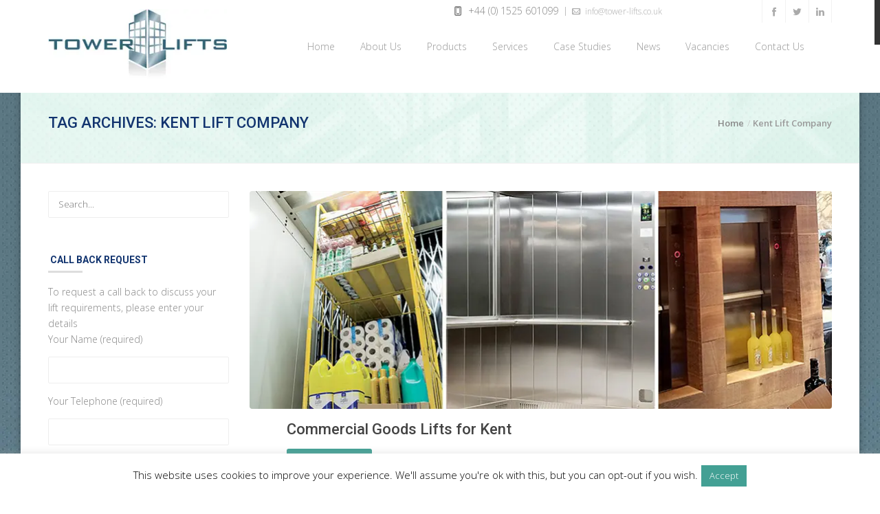

--- FILE ---
content_type: text/html; charset=UTF-8
request_url: https://www.tower-lifts.co.uk/tag/kent-lift-company/
body_size: 14030
content:
<!DOCTYPE html>
<!--[if IE 7]><html
class="ie ie7" lang=en-GB prefix="og: https://ogp.me/ns#">
<![endif]-->
<!--[if IE 8]><html
class="ie ie8" lang=en-GB prefix="og: https://ogp.me/ns#">
<![endif]-->
<!--[if !(IE 7) | !(IE 8) ]><!--><html
lang=en-GB prefix="og: https://ogp.me/ns#">
<!--<![endif]--><head><meta
charset="UTF-8"><meta
name="viewport" content="width=device-width"><title>Kent Lift Company Archives - Tower Lifts</title><link
rel=profile href=http://gmpg.org/xfn/11><link
rel=pingback href=https://www.tower-lifts.co.uk/xmlrpc.php>
<!--[if lt IE 9]> <script src=https://www.tower-lifts.co.uk/wp-content/themes/vella/js/html5.js?x31562></script> <![endif]--><link
rel="shortcut icon" href=https://www.tower-lifts.co.uk/wp-content/uploads/2014/04/favicon.png?x31562 title=Favicon>
<!--[if IE 7]><link
rel=stylesheet href=https://www.tower-lifts.co.uk/wp-content/themes/vella/css/fontello-ie7.css?x31562><![endif]--><meta
name="robots" content="follow, noindex"><meta
property="og:locale" content="en_GB"><meta
property="og:type" content="article"><meta
property="og:title" content="Kent Lift Company Archives - Tower Lifts"><meta
property="og:url" content="https://www.tower-lifts.co.uk/tag/kent-lift-company/"><meta
property="og:site_name" content="Tower Lifts"><meta
name="twitter:card" content="summary_large_image"><meta
name="twitter:title" content="Kent Lift Company Archives - Tower Lifts"><meta
name="twitter:label1" content="Posts"><meta
name="twitter:data1" content="2"> <script type=application/ld+json class=rank-math-schema-pro>{"@context":"https://schema.org","@graph":[{"@type":"Place","@id":"https://www.tower-lifts.co.uk/#place","geo":{"@type":"GeoCoordinates","latitude":"52.02404878072607","longitude":" -0.5082267561049044"},"hasMap":"https://www.google.com/maps/search/?api=1&amp;query=52.02404878072607, -0.5082267561049044","address":{"@type":"PostalAddress","streetAddress":"Unit 6, Ampthill Business Park","addressLocality":"Ampthill","addressRegion":"Bedford","postalCode":"MK45 2QW","addressCountry":"GB"}},{"@type":"Organization","@id":"https://www.tower-lifts.co.uk/#organization","name":"Tower Lifts","url":"https://www.tower-lifts.co.uk","email":"info@tower-lifts.co.uk","address":{"@type":"PostalAddress","streetAddress":"Unit 6, Ampthill Business Park","addressLocality":"Ampthill","addressRegion":"Bedford","postalCode":"MK45 2QW","addressCountry":"GB"},"logo":{"@type":"ImageObject","@id":"https://www.tower-lifts.co.uk/#logo","url":"https://www.tower-lifts.co.uk/wp-content/uploads/2019/06/logo2-lg.jpg","contentUrl":"https://www.tower-lifts.co.uk/wp-content/uploads/2019/06/logo2-lg.jpg","caption":"Tower Lifts","inLanguage":"en-GB","width":"600","height":"272"},"contactPoint":[{"@type":"ContactPoint","telephone":"01525 601099","contactType":"customer support"}],"location":{"@id":"https://www.tower-lifts.co.uk/#place"}},{"@type":"WebSite","@id":"https://www.tower-lifts.co.uk/#website","url":"https://www.tower-lifts.co.uk","name":"Tower Lifts","publisher":{"@id":"https://www.tower-lifts.co.uk/#organization"},"inLanguage":"en-GB"},{"@type":"CollectionPage","@id":"https://www.tower-lifts.co.uk/tag/kent-lift-company/#webpage","url":"https://www.tower-lifts.co.uk/tag/kent-lift-company/","name":"Kent Lift Company Archives - Tower Lifts","isPartOf":{"@id":"https://www.tower-lifts.co.uk/#website"},"inLanguage":"en-GB"}]}</script> <link
rel=dns-prefetch href=//www.tower-lifts.co.uk><link
rel=dns-prefetch href=//fonts.googleapis.com><link
rel=alternate type=application/rss+xml title="Tower Lifts &raquo; Feed" href=https://www.tower-lifts.co.uk/feed/ ><link
rel=alternate type=application/rss+xml title="Tower Lifts &raquo; Comments Feed" href=https://www.tower-lifts.co.uk/comments/feed/ ><link
rel=alternate type=application/rss+xml title="Tower Lifts &raquo; Kent Lift Company Tag Feed" href=https://www.tower-lifts.co.uk/tag/kent-lift-company/feed/ ><link
rel=stylesheet id=aqpb-view-css-css href='https://www.tower-lifts.co.uk/wp-content/themes/vella/framework/aqua/assets/stylesheets/aqpb-view.css?x31562' type=text/css media=all><link
rel=stylesheet id=opensans-css href='//fonts.googleapis.com/css?family=Open+Sans%3A600%2C300&#038;ver=6.1.9' type=text/css media=all><link
rel=stylesheet id=wp-block-library-css href='https://www.tower-lifts.co.uk/wp-includes/css/dist/block-library/style.min.css?x31562' type=text/css media=all><link
rel=stylesheet id=classic-theme-styles-css href='https://www.tower-lifts.co.uk/wp-includes/css/classic-themes.min.css?x31562' type=text/css media=all><style id=global-styles-inline-css>/*<![CDATA[*/body{--wp--preset--color--black:#000;--wp--preset--color--cyan-bluish-gray:#abb8c3;--wp--preset--color--white:#fff;--wp--preset--color--pale-pink:#f78da7;--wp--preset--color--vivid-red:#cf2e2e;--wp--preset--color--luminous-vivid-orange:#ff6900;--wp--preset--color--luminous-vivid-amber:#fcb900;--wp--preset--color--light-green-cyan:#7bdcb5;--wp--preset--color--vivid-green-cyan:#00d084;--wp--preset--color--pale-cyan-blue:#8ed1fc;--wp--preset--color--vivid-cyan-blue:#0693e3;--wp--preset--color--vivid-purple:#9b51e0;--wp--preset--gradient--vivid-cyan-blue-to-vivid-purple:linear-gradient(135deg,rgba(6,147,227,1) 0%,rgb(155,81,224) 100%);--wp--preset--gradient--light-green-cyan-to-vivid-green-cyan:linear-gradient(135deg,rgb(122,220,180) 0%,rgb(0,208,130) 100%);--wp--preset--gradient--luminous-vivid-amber-to-luminous-vivid-orange:linear-gradient(135deg,rgba(252,185,0,1) 0%,rgba(255,105,0,1) 100%);--wp--preset--gradient--luminous-vivid-orange-to-vivid-red:linear-gradient(135deg,rgba(255,105,0,1) 0%,rgb(207,46,46) 100%);--wp--preset--gradient--very-light-gray-to-cyan-bluish-gray:linear-gradient(135deg,rgb(238,238,238) 0%,rgb(169,184,195) 100%);--wp--preset--gradient--cool-to-warm-spectrum:linear-gradient(135deg,rgb(74,234,220) 0%,rgb(151,120,209) 20%,rgb(207,42,186) 40%,rgb(238,44,130) 60%,rgb(251,105,98) 80%,rgb(254,248,76) 100%);--wp--preset--gradient--blush-light-purple:linear-gradient(135deg,rgb(255,206,236) 0%,rgb(152,150,240) 100%);--wp--preset--gradient--blush-bordeaux:linear-gradient(135deg,rgb(254,205,165) 0%,rgb(254,45,45) 50%,rgb(107,0,62) 100%);--wp--preset--gradient--luminous-dusk:linear-gradient(135deg,rgb(255,203,112) 0%,rgb(199,81,192) 50%,rgb(65,88,208) 100%);--wp--preset--gradient--pale-ocean:linear-gradient(135deg,rgb(255,245,203) 0%,rgb(182,227,212) 50%,rgb(51,167,181) 100%);--wp--preset--gradient--electric-grass:linear-gradient(135deg,rgb(202,248,128) 0%,rgb(113,206,126) 100%);--wp--preset--gradient--midnight:linear-gradient(135deg,rgb(2,3,129) 0%,rgb(40,116,252) 100%);--wp--preset--duotone--dark-grayscale:url('#wp-duotone-dark-grayscale');--wp--preset--duotone--grayscale:url('#wp-duotone-grayscale');--wp--preset--duotone--purple-yellow:url('#wp-duotone-purple-yellow');--wp--preset--duotone--blue-red:url('#wp-duotone-blue-red');--wp--preset--duotone--midnight:url('#wp-duotone-midnight');--wp--preset--duotone--magenta-yellow:url('#wp-duotone-magenta-yellow');--wp--preset--duotone--purple-green:url('#wp-duotone-purple-green');--wp--preset--duotone--blue-orange:url('#wp-duotone-blue-orange');--wp--preset--font-size--small:13px;--wp--preset--font-size--medium:20px;--wp--preset--font-size--large:36px;--wp--preset--font-size--x-large:42px;--wp--preset--spacing--20:0.44rem;--wp--preset--spacing--30:0.67rem;--wp--preset--spacing--40:1rem;--wp--preset--spacing--50:1.5rem;--wp--preset--spacing--60:2.25rem;--wp--preset--spacing--70:3.38rem;--wp--preset--spacing--80:5.06rem}:where(.is-layout-flex){gap:0.5em}body .is-layout-flow>.alignleft{float:left;margin-inline-start:0;margin-inline-end:2em}body .is-layout-flow>.alignright{float:right;margin-inline-start:2em;margin-inline-end:0}body .is-layout-flow>.aligncenter{margin-left:auto !important;margin-right:auto !important}body .is-layout-constrained>.alignleft{float:left;margin-inline-start:0;margin-inline-end:2em}body .is-layout-constrained>.alignright{float:right;margin-inline-start:2em;margin-inline-end:0}body .is-layout-constrained>.aligncenter{margin-left:auto !important;margin-right:auto !important}body .is-layout-constrained>:where(:not(.alignleft):not(.alignright):not(.alignfull)){max-width:var(--wp--style--global--content-size);margin-left:auto !important;margin-right:auto !important}body .is-layout-constrained>.alignwide{max-width:var(--wp--style--global--wide-size)}body .is-layout-flex{display:flex}body .is-layout-flex{flex-wrap:wrap;align-items:center}body .is-layout-flex>*{margin:0}:where(.wp-block-columns.is-layout-flex){gap:2em}.has-black-color{color:var(--wp--preset--color--black) !important}.has-cyan-bluish-gray-color{color:var(--wp--preset--color--cyan-bluish-gray) !important}.has-white-color{color:var(--wp--preset--color--white) !important}.has-pale-pink-color{color:var(--wp--preset--color--pale-pink) !important}.has-vivid-red-color{color:var(--wp--preset--color--vivid-red) !important}.has-luminous-vivid-orange-color{color:var(--wp--preset--color--luminous-vivid-orange) !important}.has-luminous-vivid-amber-color{color:var(--wp--preset--color--luminous-vivid-amber) !important}.has-light-green-cyan-color{color:var(--wp--preset--color--light-green-cyan) !important}.has-vivid-green-cyan-color{color:var(--wp--preset--color--vivid-green-cyan) !important}.has-pale-cyan-blue-color{color:var(--wp--preset--color--pale-cyan-blue) !important}.has-vivid-cyan-blue-color{color:var(--wp--preset--color--vivid-cyan-blue) !important}.has-vivid-purple-color{color:var(--wp--preset--color--vivid-purple) !important}.has-black-background-color{background-color:var(--wp--preset--color--black) !important}.has-cyan-bluish-gray-background-color{background-color:var(--wp--preset--color--cyan-bluish-gray) !important}.has-white-background-color{background-color:var(--wp--preset--color--white) !important}.has-pale-pink-background-color{background-color:var(--wp--preset--color--pale-pink) !important}.has-vivid-red-background-color{background-color:var(--wp--preset--color--vivid-red) !important}.has-luminous-vivid-orange-background-color{background-color:var(--wp--preset--color--luminous-vivid-orange) !important}.has-luminous-vivid-amber-background-color{background-color:var(--wp--preset--color--luminous-vivid-amber) !important}.has-light-green-cyan-background-color{background-color:var(--wp--preset--color--light-green-cyan) !important}.has-vivid-green-cyan-background-color{background-color:var(--wp--preset--color--vivid-green-cyan) !important}.has-pale-cyan-blue-background-color{background-color:var(--wp--preset--color--pale-cyan-blue) !important}.has-vivid-cyan-blue-background-color{background-color:var(--wp--preset--color--vivid-cyan-blue) !important}.has-vivid-purple-background-color{background-color:var(--wp--preset--color--vivid-purple) !important}.has-black-border-color{border-color:var(--wp--preset--color--black) !important}.has-cyan-bluish-gray-border-color{border-color:var(--wp--preset--color--cyan-bluish-gray) !important}.has-white-border-color{border-color:var(--wp--preset--color--white) !important}.has-pale-pink-border-color{border-color:var(--wp--preset--color--pale-pink) !important}.has-vivid-red-border-color{border-color:var(--wp--preset--color--vivid-red) !important}.has-luminous-vivid-orange-border-color{border-color:var(--wp--preset--color--luminous-vivid-orange) !important}.has-luminous-vivid-amber-border-color{border-color:var(--wp--preset--color--luminous-vivid-amber) !important}.has-light-green-cyan-border-color{border-color:var(--wp--preset--color--light-green-cyan) !important}.has-vivid-green-cyan-border-color{border-color:var(--wp--preset--color--vivid-green-cyan) !important}.has-pale-cyan-blue-border-color{border-color:var(--wp--preset--color--pale-cyan-blue) !important}.has-vivid-cyan-blue-border-color{border-color:var(--wp--preset--color--vivid-cyan-blue) !important}.has-vivid-purple-border-color{border-color:var(--wp--preset--color--vivid-purple) !important}.has-vivid-cyan-blue-to-vivid-purple-gradient-background{background:var(--wp--preset--gradient--vivid-cyan-blue-to-vivid-purple) !important}.has-light-green-cyan-to-vivid-green-cyan-gradient-background{background:var(--wp--preset--gradient--light-green-cyan-to-vivid-green-cyan) !important}.has-luminous-vivid-amber-to-luminous-vivid-orange-gradient-background{background:var(--wp--preset--gradient--luminous-vivid-amber-to-luminous-vivid-orange) !important}.has-luminous-vivid-orange-to-vivid-red-gradient-background{background:var(--wp--preset--gradient--luminous-vivid-orange-to-vivid-red) !important}.has-very-light-gray-to-cyan-bluish-gray-gradient-background{background:var(--wp--preset--gradient--very-light-gray-to-cyan-bluish-gray) !important}.has-cool-to-warm-spectrum-gradient-background{background:var(--wp--preset--gradient--cool-to-warm-spectrum) !important}.has-blush-light-purple-gradient-background{background:var(--wp--preset--gradient--blush-light-purple) !important}.has-blush-bordeaux-gradient-background{background:var(--wp--preset--gradient--blush-bordeaux) !important}.has-luminous-dusk-gradient-background{background:var(--wp--preset--gradient--luminous-dusk) !important}.has-pale-ocean-gradient-background{background:var(--wp--preset--gradient--pale-ocean) !important}.has-electric-grass-gradient-background{background:var(--wp--preset--gradient--electric-grass) !important}.has-midnight-gradient-background{background:var(--wp--preset--gradient--midnight) !important}.has-small-font-size{font-size:var(--wp--preset--font-size--small) !important}.has-medium-font-size{font-size:var(--wp--preset--font-size--medium) !important}.has-large-font-size{font-size:var(--wp--preset--font-size--large) !important}.has-x-large-font-size{font-size:var(--wp--preset--font-size--x-large) !important}.wp-block-navigation a:where(:not(.wp-element-button)){color:inherit}:where(.wp-block-columns.is-layout-flex){gap:2em}.wp-block-pullquote{font-size:1.5em;line-height:1.6}/*]]>*/</style><link
rel=stylesheet id=contact-form-7-css href='https://www.tower-lifts.co.uk/wp-content/plugins/contact-form-7/includes/css/styles.css?x31562' type=text/css media=all><style id=contact-form-7-inline-css>.wpcf7 .wpcf7-recaptcha iframe{margin-bottom:0}.wpcf7 .wpcf7-recaptcha[data-align="center"]>div{margin:0 auto}.wpcf7 .wpcf7-recaptcha[data-align="right"]>div{margin:0 0 0 auto}</style><link
rel=stylesheet id=cookie-law-info-css href='https://www.tower-lifts.co.uk/wp-content/plugins/cookie-law-info/legacy/public/css/cookie-law-info-public.css?x31562' type=text/css media=all><link
rel=stylesheet id=cookie-law-info-gdpr-css href='https://www.tower-lifts.co.uk/wp-content/plugins/cookie-law-info/legacy/public/css/cookie-law-info-gdpr.css?x31562' type=text/css media=all><link
rel=stylesheet id=rs-plugin-settings-css href='https://www.tower-lifts.co.uk/wp-content/plugins/revslider/public/assets/css/settings.css?x31562' type=text/css media=all><style id=rs-plugin-settings-inline-css>.tp-caption a{color:#ff7302;text-shadow:none;-webkit-transition:all 0.2s ease-out;-moz-transition:all 0.2s ease-out;-o-transition:all 0.2s ease-out;-ms-transition:all 0.2s ease-out}.tp-caption a:hover{color:#ffa902}</style><link
rel=stylesheet id=Roboto-css href='//fonts.googleapis.com/css?family=Roboto%3A400%2C100%2C200%2C300%2C500%2C600%2C700%2C800%2C900&#038;ver=6.1.9' type=text/css media=all><link
rel=stylesheet id=js_composer_front-css href='//www.tower-lifts.co.uk/wp-content/uploads/js_composer/js_composer_front_custom.css?x31562' type=text/css media=all><link
rel=stylesheet id=js_composer_custom_css-css href='//www.tower-lifts.co.uk/wp-content/uploads/js_composer/custom.css?x31562' type=text/css media=all><link
rel=stylesheet id=asalah_fontawesome_css-css href='https://www.tower-lifts.co.uk/wp-content/themes/vella/framework/fontawesome/css/font-awesome.min.css?x31562' type=text/css media=all><link
rel=stylesheet id=asalah_bootstrap_css-css href='https://www.tower-lifts.co.uk/wp-content/themes/vella/css/bootstrap.css?x31562' type=text/css media=all><link
rel=stylesheet id=asalah_settings_css-css href='https://www.tower-lifts.co.uk/wp-content/themes/vella/css/settings.css?x31562' type=text/css media=all><link
rel=stylesheet id=asalah_animations_css-css href='https://www.tower-lifts.co.uk/wp-content/themes/vella/css/animate.css?x31562' type=text/css media=all><link
rel=stylesheet id=asalah_fontello_css-css href='https://www.tower-lifts.co.uk/wp-content/themes/vella/css/fontello.css?x31562' type=text/css media=all><link
rel=stylesheet id=asalah_main_style-css href='https://www.tower-lifts.co.uk/wp-content/themes/vella-child/style.css?x31562' type=text/css media=all><link
rel=stylesheet id=asalah_responsive_css-css href='https://www.tower-lifts.co.uk/wp-content/themes/vella/css/responsive.css?x31562' type=text/css media=all><link
rel=stylesheet id=asalah_skin_blue_css-css href='https://www.tower-lifts.co.uk/wp-content/themes/vella/css/colors/blue.css?x31562' type=text/css media=all><link
rel=stylesheet id=custom-style-css href='https://www.tower-lifts.co.uk/wp-content/themes/vella/custom.css?x31562' type=text/css media=all><style id=custom-style-inline-css>html{background-image:url('https://www.tower-lifts.co.uk/wp-content/uploads/2014/03/black_pattern125.jpg');background-repeat:repeat}.page-banner{background-image:url('https://www.tower-lifts.co.uk/wp-content/uploads/2014/04/header6.jpg');background-size:cover}a, .accent-color, .top-bar a:hover , .service-box .read-more, .navbar-default .navbar-nav > li:hover > a, .navbar-default .navbar-nav > li.active > a, .dropdown > li:hover > a, .sup-dropdown li:hover > a, .dropdown  li.active a, .sup-dropdown li.active a, ul.breadcrumbs li a:hover, .latest-posts-classic .post-title a:hover, .latest-posts-classic .read-more, .panel-title a, .panel-title a:hover, .milestone-block .milestone-number, .pricing-tables .pricing-table.highlight-plan .plan-name h3, .btn-system.border-btn, .btn-system.border-btn.btn-wite:hover, .btn-system.btn-wite, ul.icons-list li i, .nav-tabs > li.active > a, .nav-tabs > li.active > a:hover, .icon-small:hover, .service-box:hover .icon-small, .icon-medium:hover, .service-box:hover .icon-medium, .icon-large:hover, .service-box:hover .icon-large, .icon-effect-1:hover, .service-box:hover .icon-effect-1, .icon-effect-2, .icon-effect-3, .icon-effect-4, .icon-effect-5, .icon-effect-6, .portfolio-filter li a:hover, .portfolio-item:hover .portfolio-details h4, ul.post-meta li a:hover, #pagination a:hover, .sidebar a:hover, .testimonials-carousel .owl-controls.clickable .owl-buttons div:hover i, .default_color , .twitter-widget a{color:#43a094}.accent-color-bg, .section-overlay, .top-bar.color-bar, a.main-button, input[type="submit"], .navbar-default .navbar-nav > li > a:after, .full-width-recent-projects .portfolio-item:hover .portfolio-thumb .thumb-overlay, .tp-caption.color-bg, .team-member .member-socail a.mail:hover i, .post-share a.mail:hover , .progress .progress-bar.progress-bar-primary, .latest-posts-classic .left-meta-post .post-type i, .milestone-block .milestone-icon, .milestone-block .milestone-icon:after, .btn-system, .btn-system.border-btn:hover, .nav-tabs > li > a:hover, .nav-tabs > li > a:focus, .icon-effect-1:after, .icon-effect-2:after, .team-member .member-photo .member-name span, .portfolio-filter li a.selected , #pagination span.current , .post-tags-list a:hover, .post-share a.mail, .widget-search .search-btn, .sidebar .tagcloud a:hover, .back-to-top:hover i, .touch-slider .owl-controls.clickable .owl-buttons div:hover, .touch-carousel .owl-controls.clickable .owl-buttons div:hover, .testimonials-carousel .owl-controls.clickable .owl-buttons div,.vella_dot1,.vella_dot2{background-color:#43a094}.navbar-default .navbar-nav > li.active > a, .navbar-default .navbar-nav > li:hover > a, .btn-system.border-btn, .portfolio-filter li a.selected , #pagination span.current{border-color:#43a094}.icon-small,.icon-medium,.icon-large{text-shadow:0 0 0 #43a094}.icon-effect-1,.icon-effect-2,.icon-effect-3,.icon-effect-4,.icon-effect-5,.icon-effect-6{box-shadow:0 0 0 3px #43a094;-o-box-shadow:0 0 0 3px #43a094;-moz-box-shadow:0 0 0 3px #43a094;-webkit-box-shadow:0 0 0 3px #43a094}.classic-title span, .project-content h4 span, .recent-projects h4.title span{border-bottom-color:#43a094}body{font-family:Roboto}h1,h2,h3,h4,h5,h6{font-family:Roboto}.navbar-brand img{width:260px;height:102px}.navbar-default .navbar-nav>li>a{padding-top:60px}.search-side{margin-top:32px}@media only screen and (-webkit-min-device-pixel-ratio: 2), only screen and (min-device-pixel-ratio: 2){.default_logo{display:none}.retina_logo{display:block}}</style><link
rel=stylesheet id=asalah_switcher_css-css href='https://www.tower-lifts.co.uk/wp-content/themes/vella/switcher/switcher.css?x31562' type=text/css media=all><link
rel=stylesheet id=asalah_switcher_css_picker-css href='https://www.tower-lifts.co.uk/wp-content/themes/vella/switcher/colorpicker/css/colorpicker.css?x31562' type=text/css media=all> <script src='https://www.tower-lifts.co.uk/wp-includes/js/jquery/jquery.min.js?x31562' id=jquery-core-js></script> <script id=cookie-law-info-js-extra>var Cli_Data={"nn_cookie_ids":[],"cookielist":[],"non_necessary_cookies":[],"ccpaEnabled":"","ccpaRegionBased":"","ccpaBarEnabled":"","strictlyEnabled":["necessary","obligatoire"],"ccpaType":"gdpr","js_blocking":"","custom_integration":"","triggerDomRefresh":"","secure_cookies":""};var cli_cookiebar_settings={"animate_speed_hide":"500","animate_speed_show":"500","background":"#fff","border":"#444","border_on":"","button_1_button_colour":"#43a094","button_1_button_hover":"#368076","button_1_link_colour":"#fff","button_1_as_button":"1","button_1_new_win":"","button_2_button_colour":"#333","button_2_button_hover":"#292929","button_2_link_colour":"#444","button_2_as_button":"","button_2_hidebar":"1","button_3_button_colour":"#000","button_3_button_hover":"#000000","button_3_link_colour":"#fff","button_3_as_button":"1","button_3_new_win":"","button_4_button_colour":"#000","button_4_button_hover":"#000000","button_4_link_colour":"#fff","button_4_as_button":"1","button_7_button_colour":"#61a229","button_7_button_hover":"#4e8221","button_7_link_colour":"#fff","button_7_as_button":"1","button_7_new_win":"","font_family":"inherit","header_fix":"","notify_animate_hide":"1","notify_animate_show":"","notify_div_id":"#cookie-law-info-bar","notify_position_horizontal":"right","notify_position_vertical":"bottom","scroll_close":"","scroll_close_reload":"","accept_close_reload":"","reject_close_reload":"","showagain_tab":"","showagain_background":"#fff","showagain_border":"#000","showagain_div_id":"#cookie-law-info-again","showagain_x_position":"","text":"#000","show_once_yn":"1","show_once":"8000","logging_on":"","as_popup":"","popup_overlay":"1","bar_heading_text":"","cookie_bar_as":"banner","popup_showagain_position":"bottom-right","widget_position":"left"};var log_object={"ajax_url":"https:\/\/www.tower-lifts.co.uk\/wp-admin\/admin-ajax.php"};</script> <link
rel=https://api.w.org/ href=https://www.tower-lifts.co.uk/wp-json/ ><link
rel=alternate type=application/json href=https://www.tower-lifts.co.uk/wp-json/wp/v2/tags/415><link
rel=EditURI type=application/rsd+xml title=RSD href=https://www.tower-lifts.co.uk/xmlrpc.php?rsd><link
rel=wlwmanifest type=application/wlwmanifest+xml href=https://www.tower-lifts.co.uk/wp-includes/wlwmanifest.xml><meta
name="generator" content="WordPress 6.1.9">
 <script async src="https://www.googletagmanager.com/gtag/js?id=UA-52765831-1"></script> <script>window.dataLayer=window.dataLayer||[];function gtag(){dataLayer.push(arguments);}
gtag('js',new Date());gtag('config','UA-52765831-1');</script>  <script>(function(w,d,s,l,i){w[l]=w[l]||[];w[l].push({'gtm.start':new Date().getTime(),event:'gtm.js'});var f=d.getElementsByTagName(s)[0],j=d.createElement(s),dl=l!='dataLayer'?'&l='+l:'';j.async=true;j.src='https://www.googletagmanager.com/gtm.js?id='+i+dl;f.parentNode.insertBefore(j,f);})(window,document,'script','dataLayer','GTM-WT9GGTD');</script> <meta
name="generator" content="Powered by WPBakery Page Builder - drag and drop page builder for WordPress.">
<noscript><style>.lazyload[data-src]{display:none !important}</style></noscript><style>.lazyload{background-image:none !important}.lazyload:before{background-image:none !important}</style><style>.broken_link,a.broken_link{text-decoration:line-through}</style><meta
name="generator" content="Powered by Slider Revolution 5.4.7.3 - responsive, Mobile-Friendly Slider Plugin for WordPress with comfortable drag and drop interface."> <script>function setREVStartSize(e){try{e.c=jQuery(e.c);var i=jQuery(window).width(),t=9999,r=0,n=0,l=0,f=0,s=0,h=0;if(e.responsiveLevels&&(jQuery.each(e.responsiveLevels,function(e,f){f>i&&(t=r=f,l=e),i>f&&f>r&&(r=f,n=e)}),t>r&&(l=n)),f=e.gridheight[l]||e.gridheight[0]||e.gridheight,s=e.gridwidth[l]||e.gridwidth[0]||e.gridwidth,h=i/s,h=h>1?1:h,f=Math.round(h*f),"fullscreen"==e.sliderLayout){var u=(e.c.width(),jQuery(window).height());if(void 0!=e.fullScreenOffsetContainer){var c=e.fullScreenOffsetContainer.split(",");if(c)jQuery.each(c,function(e,i){u=jQuery(i).length>0?u-jQuery(i).outerHeight(!0):u}),e.fullScreenOffset.split("%").length>1&&void 0!=e.fullScreenOffset&&e.fullScreenOffset.length>0?u-=jQuery(window).height()*parseInt(e.fullScreenOffset,0)/100:void 0!=e.fullScreenOffset&&e.fullScreenOffset.length>0&&(u-=parseInt(e.fullScreenOffset,0))}f=u}else void 0!=e.minHeight&&f<e.minHeight&&(f=e.minHeight);e.c.closest(".rev_slider_wrapper").css({height:f})}catch(d){console.log("Failure at Presize of Slider:"+d)}};</script> <style id=wp-custom-css>h1{font-family:"Open Sans",sans-serif;font-weight:500;margin:0px;color:#444}.page-banner h1{text-transform:none !important;font-weight:600}.fixed-header img{width:150px;height:auto !important;max-height:100% !important}.big-title h1{font-size:26px;line-height:32px;font-weight:600}h1,h2,h3,h4,h5,h6{color:#12346f}.call-action .button-side{float:right}.post-content h2{font-weight:500}.post-content h3{font-family:Roboto}h3{font-family:"Open Sans",sans-serif;font-weight:500;margin:0px;color:#50656d}.top-bar{border-bottom:none}ul.contact-details{float:right}.contact-details-wrapper{padding:0;position:relative;left:30px}.navbar-default .navbar-nav>li>a{padding-top:10px !important}ul#menu-towerlift-phase1{margin-top:15px !important}@media only screen and (max-width:767px){.pull-right{width:100%}}@media (min-width:991px){a.navbar-brand{padding:0 !important;position:relative;top:-20px}}ul#menu-towerlift-phase1{margin-top:-30px}div#rev-slider-widget-2{margin:10px 0}.home footer.site_footer{margin-top:-50px}.home .hidden-header{height:120px !important}#content{padding-top:35px}ul#menu-towerlift-phase1{margin-top:-30px}.fixed-header ul#menu-towerlift-phase1{margin-top:10px}.fixed-header .navbar-brand{top:0}p{color:#888;font-size:14px;font-family:'Open Sans',sans-serif;line-height:23px}body{font-family:'Open Sans',sans-serif;font-size:14px !important;line-height:23px;color:#888}p{margin-bottom:1em !important}img.alignright{float:right;margin:0 0 1em 1em}img.alignleft{float:left;margin:0 1em 1em 0}img.aligncenter{display:block;margin-left:auto;margin-right:auto}.alignright{float:right}.alignleft{float:left}.aligncenter{display:block;margin-left:auto;margin-right:auto}@media (min-width: 767px) and (max-width: 980px){.navbar-default .navbar-nav>li>a{font-size:11px !important}}</style><noscript><style>.wpb_animate_when_almost_visible{opacity:1}</style></noscript></head><body
class="archive tag tag-kent-lift-company tag-415 boxed-page wpb-js-composer js-comp-ver-6.10.0 vc_responsive"> <script data-cfasync=false data-no-defer=1>var ewww_webp_supported=false;</script> <div
id=container><div
class="hidden-header sticky_hidden_header"></div><header
class="site_header clearfix sticky_header"><div
class=top-bar><div
class=container><div
class=row><div
class="col-md-9 contact-details-wrapper"><ul
class=contact-details>
<li><i
class=icon-mobile-2></i> +44 (0) 1525 601099</li>
<li><a
href=mailto:info@tower-lifts.co.uk><i
class=icon-mail-2></i> info@tower-lifts.co.uk</a></li></ul></div><div
class=col-md-3><ul
class=social-list><li><a
class="facebook sh-tooltip" data-placement=bottom target=_blank title=Facebook href=https://www.facebook.com/TowerLiftsUK><i
class=icon-facebook></i></a></li><li><a
class="twitter sh-tooltip" data-placement=bottom target=_blank title=Twitter href=https://twitter.com/tower_lifts><i
class=icon-twitter></i></a></li><li><a
class="linkedin sh-tooltip" data-placement=bottom target=_blank title="Linked In" href=https://www.linkedin.com/company/tower-lifts><i
class=icon-linkedin></i></a></li></ul></div></div></div></div><div
class="navbar navbar-default navbar-top bottom-header"><div
class=container><div
class=navbar-header>
<button
type=button class=navbar-toggle data-toggle=collapse data-target=.navbar-collapse>
<i
class=icon-menu-1></i>
</button>
<a
class=navbar-brand href=https://www.tower-lifts.co.uk/ >
<img
width=260  height=102  src=[data-uri] alt="Tower Lifts" class="default_logo lazyload" data-src=https://www.tower-lifts.co.uk/wp-content/uploads/2014/04/logo2.jpg?x31562 decoding=async><noscript><img
width=260  height=102  src=https://www.tower-lifts.co.uk/wp-content/uploads/2014/04/logo2.jpg?x31562 alt="Tower Lifts" class=default_logo data-eio=l></noscript><strong
class=hidden>Tower Lifts</strong>
<img
width=260  height=102  src="[data-uri]" alt="Tower Lifts" class="retina_logo lazyload" data-src=https://www.tower-lifts.co.uk/wp-content/uploads/2019/06/logo2-lg.jpg?x31562 decoding=async><noscript><img
width=260  height=102  src=https://www.tower-lifts.co.uk/wp-content/uploads/2019/06/logo2-lg.jpg?x31562 alt="Tower Lifts" class=retina_logo data-eio=l></noscript><strong
class=hidden>Tower Lifts</strong>
</a></div><div
class="navbar-collapse collapse"><div
class=menu-towerlift-phase1-container><ul
id=menu-towerlift-phase1 class="nav navbar-nav navbar-right"><li
id=menu-item-406 class="menu-item menu-item-type-post_type menu-item-object-page menu-item-home menu-item-406"><a
title=Home href=https://www.tower-lifts.co.uk/ ><i
class=" Home"></i>&nbsp;&nbsp;Home</a></li>
<li
id=menu-item-407 class="menu-item menu-item-type-post_type menu-item-object-page menu-item-407"><a
title="About Us" href=https://www.tower-lifts.co.uk/about-us/ ><i
class=" About Us and Our Lift Services"></i>&nbsp;&nbsp;About Us</a></li>
<li
id=menu-item-2038 class="menu-item menu-item-type-custom menu-item-object-custom menu-item-has-children menu-item-2038 drop"><a
title=Products href=# data-hover=drop class=dropdown-toggle><i
class=" Products"></i>&nbsp;&nbsp;Products</a><ul
role=menu class=" dropdown">
<li
id=menu-item-1392 class="menu-item menu-item-type-post_type menu-item-object-page menu-item-has-children menu-item-1392 drop"><a
title="Bespoke Platform Lift Range" href=https://www.tower-lifts.co.uk/bespoke-platform-lift-range/ ><i
class=" Bespoke Platform Lift Range"></i>&nbsp;&nbsp;Bespoke Platform Lift Range</a><ul
role=menu class=" dropdown">
<li
id=menu-item-2040 class="menu-item menu-item-type-post_type menu-item-object-page menu-item-2040"><a
title="Bespoke Platform Lifts" href=https://www.tower-lifts.co.uk/bespoke-platform-lift-range/bespoke-platform-lifts/ ><i
class=" Bespoke Platform Lifts"></i>&nbsp;&nbsp;Bespoke Platform Lifts</a></li>
<li
id=menu-item-2041 class="menu-item menu-item-type-post_type menu-item-object-page menu-item-2041"><a
title="Customised Platform Lifts" href=https://www.tower-lifts.co.uk/bespoke-platform-lift-range/customised-platform-lifts/ ><i
class=" Customised Platform Lifts"></i>&nbsp;&nbsp;Customised Platform Lifts</a></li>
<li
id=menu-item-2042 class="menu-item menu-item-type-post_type menu-item-object-page menu-item-2042"><a
title="Integrated Platform Lifts" href=https://www.tower-lifts.co.uk/bespoke-platform-lift-range/integrated-platform-lifts/ ><i
class=" Integrated Platform Lifts"></i>&nbsp;&nbsp;Integrated Platform Lifts</a></li></ul>
</li>
<li
id=menu-item-520 class="menu-item menu-item-type-custom menu-item-object-custom menu-item-has-children menu-item-520 drop"><a
title="Passenger Lifts" href=https://www.tower-lifts.co.uk/passenger-lifts><i
class=" Passenger Lifts"></i>&nbsp;&nbsp;Passenger Lifts</a><ul
role=menu class=" dropdown">
<li
id=menu-item-2043 class="menu-item menu-item-type-post_type menu-item-object-page menu-item-2043"><a
title="Bespoke Scenic Lifts" href=https://www.tower-lifts.co.uk/passenger-lifts/bespoke-scenic-lifts/ ><i
class=" Bespoke Scenic Lifts"></i>&nbsp;&nbsp;Bespoke Scenic Lifts</a></li>
<li
id=menu-item-2044 class="menu-item menu-item-type-post_type menu-item-object-page menu-item-2044"><a
title="Low Pit Lifts / Lifts with Headroom Restriction" href=https://www.tower-lifts.co.uk/passenger-lifts/low-pit-lifts-or-lifts-with-headroom-restrictions/ ><i
class=" Low Pit Lifts / Lifts with Headroom Restriction"></i>&nbsp;&nbsp;Low Pit Lifts / Lifts with Headroom Restriction</a></li>
<li
id=menu-item-2045 class="menu-item menu-item-type-post_type menu-item-object-page menu-item-2045"><a
title="Residential Lifts" href=https://www.tower-lifts.co.uk/passenger-lifts/residential-lifts/ ><i
class=" Residential Lifts"></i>&nbsp;&nbsp;Residential Lifts</a></li>
<li
id=menu-item-2046 class="menu-item menu-item-type-post_type menu-item-object-page menu-item-2046"><a
title="Public Building Lifts" href=https://www.tower-lifts.co.uk/passenger-lifts/public-building-lifts/ ><i
class=" Public Building Lifts"></i>&nbsp;&nbsp;Public Building Lifts</a></li></ul>
</li>
<li
id=menu-item-725 class="menu-item menu-item-type-post_type menu-item-object-page menu-item-has-children menu-item-725 drop"><a
title="Platform Lifts" href=https://www.tower-lifts.co.uk/platform-lifts/ ><i
class=" Platform Lifts"></i>&nbsp;&nbsp;Platform Lifts</a><ul
role=menu class=" dropdown">
<li
id=menu-item-2047 class="menu-item menu-item-type-post_type menu-item-object-page menu-item-2047"><a
title="Step Lifts" href=https://www.tower-lifts.co.uk/platform-lifts/step-lifts/ ><i
class=" Step Lifts"></i>&nbsp;&nbsp;Step Lifts</a></li>
<li
id=menu-item-2048 class="menu-item menu-item-type-post_type menu-item-object-page menu-item-2048"><a
title="Curved Inclined Platform Lifts" href=https://www.tower-lifts.co.uk/platform-lifts/curved-inclined-platform-lifts/ ><i
class=" Curved Inclined Platform Lifts"></i>&nbsp;&nbsp;Curved Inclined Platform Lifts</a></li>
<li
id=menu-item-2049 class="menu-item menu-item-type-post_type menu-item-object-page menu-item-2049"><a
title="Straight Inclined Platform Lifts" href=https://www.tower-lifts.co.uk/platform-lifts/straight-inclined-platform-lifts/ ><i
class=" Straight Inclined Platform Lifts"></i>&nbsp;&nbsp;Straight Inclined Platform Lifts</a></li>
<li
id=menu-item-2050 class="menu-item menu-item-type-post_type menu-item-object-page menu-item-2050"><a
title="Vertical Platform Lifts" href=https://www.tower-lifts.co.uk/platform-lifts/vertical-platform-lifts/ ><i
class=" Vertical Platform Lifts"></i>&nbsp;&nbsp;Vertical Platform Lifts</a></li></ul>
</li>
<li
id=menu-item-740 class="menu-item menu-item-type-post_type menu-item-object-page menu-item-has-children menu-item-740 drop"><a
title="Goods Lifts" href=https://www.tower-lifts.co.uk/goods-lifts/ ><i
class=" Goods Lifts"></i>&nbsp;&nbsp;Goods Lifts</a><ul
role=menu class=" dropdown">
<li
id=menu-item-2051 class="menu-item menu-item-type-post_type menu-item-object-page menu-item-2051"><a
title="Dumbwaiter lifts" href=https://www.tower-lifts.co.uk/goods-lifts/dumbwaiter-lifts/ ><i
class=" Dumbwaiter lifts"></i>&nbsp;&nbsp;Dumbwaiter lifts</a></li>
<li
id=menu-item-2054 class="menu-item menu-item-type-post_type menu-item-object-page menu-item-2054"><a
title="Heavy Duty / Car Lifts" href=https://www.tower-lifts.co.uk/goods-lifts/heavy-duty-car-lifts/ ><i
class=" Heavy Duty / Car Lifts"></i>&nbsp;&nbsp;Heavy Duty / Car Lifts</a></li>
<li
id=menu-item-2052 class="menu-item menu-item-type-post_type menu-item-object-page menu-item-2052"><a
title="Goods Lift With Attendant" href=https://www.tower-lifts.co.uk/goods-lifts/goods-lift-with-attendant/ ><i
class=" Goods Lift With Attendant"></i>&nbsp;&nbsp;Goods Lift With Attendant</a></li>
<li
id=menu-item-2053 class="menu-item menu-item-type-post_type menu-item-object-page menu-item-2053"><a
title="Goods Only Lifts" href=https://www.tower-lifts.co.uk/goods-lifts/goods-only-lifts/ ><i
class=" Goods Only Lifts"></i>&nbsp;&nbsp;Goods Only Lifts</a></li></ul>
</li></ul>
</li>
<li
id=menu-item-2039 class="menu-item menu-item-type-custom menu-item-object-custom menu-item-has-children menu-item-2039 drop"><a
title=Services href=# data-hover=drop class=dropdown-toggle><i
class=" Lift Services"></i>&nbsp;&nbsp;Services</a><ul
role=menu class=" dropdown">
<li
id=menu-item-598 class="menu-item menu-item-type-post_type menu-item-object-page menu-item-598"><a
title="Breakdown and Lift Repair" href=https://www.tower-lifts.co.uk/breakdown-and-lift-repair/ ><i
class=" Breakdown and Lift Repair"></i>&nbsp;&nbsp;Breakdown and Lift Repair</a></li>
<li
id=menu-item-625 class="menu-item menu-item-type-post_type menu-item-object-page menu-item-625"><a
title="Lift Maintenance &#038; Lift Servicing" href=https://www.tower-lifts.co.uk/lift-maintenance-and-lift-servicing/ ><i
class=" Lift Maintenance &#038; Lift Servicing"></i>&nbsp;&nbsp;Lift Maintenance &#038; Lift Servicing</a></li>
<li
id=menu-item-632 class="menu-item menu-item-type-post_type menu-item-object-page menu-item-632"><a
title="Lift Modernisation" href=https://www.tower-lifts.co.uk/lift-modernisation/ ><i
class=" Lift Modernisation"></i>&nbsp;&nbsp;Lift Modernisation</a></li></ul>
</li>
<li
id=menu-item-17199 class="menu-item menu-item-type-taxonomy menu-item-object-category menu-item-17199"><a
title="Case Studies" href=https://www.tower-lifts.co.uk/category/case-studies/ ><i
class=" Case Studies"></i>&nbsp;&nbsp;Case Studies</a></li>
<li
id=menu-item-1024 class="menu-item menu-item-type-post_type menu-item-object-page menu-item-1024"><a
title=News href=https://www.tower-lifts.co.uk/latest-news/ ><i
class=" Latest News"></i>&nbsp;&nbsp;News</a></li>
<li
id=menu-item-4599 class="menu-item menu-item-type-post_type menu-item-object-page menu-item-4599"><a
title=Vacancies href=https://www.tower-lifts.co.uk/vacancies/ >Vacancies</a></li>
<li
id=menu-item-413 class="menu-item menu-item-type-post_type menu-item-object-page menu-item-has-children menu-item-413 drop"><a
title="Contact Us" href=https://www.tower-lifts.co.uk/contact/ data-hover=drop class=dropdown-toggle><i
class=" Contact Us"></i>&nbsp;&nbsp;Contact Us</a><ul
role=menu class=" dropdown">
<li
id=menu-item-20408 class="menu-item menu-item-type-post_type menu-item-object-page menu-item-20408"><a
title="Contract Terms" href=https://www.tower-lifts.co.uk/terms-conditions/ ><i
class=" Contract Terms"></i>&nbsp;&nbsp;Contract Terms</a></li></ul>
</li></ul></div></div></div></div></header><div
class=page-banner><div
class=container><div
class=row><div
class=col-md-6><h2>
Tag Archives: Kent Lift Company</h2><p></p></div><div
class=col-md-6><ul
class=breadcrumbs><li><a
href=https://www.tower-lifts.co.uk/ >Home</a></li><li
class="item-current item-tag-415 item-tag-kent-lift-company"><strong
class="bread-current bread-tag-415 bread-tag-kent-lift-company">Kent Lift Company</strong></li></ul></div></div></div></div><div
id=content><div
class=container><div
class="row blog-page"><div
class="blog-box col-md-9 pull-right"><div
class="blog-post image-post"><div
class=post-head><a
class=lightbox href=https://www.tower-lifts.co.uk/wp-content/uploads/2017/07/Commercial-goods-lifts-for-Kent-1.jpg?x31562><div
class=thumb-overlay><i
class=icon-resize-full></i></div>
<img
width=849 height=318 src=[data-uri] class="attachment-post-thumbnail size-post-thumbnail wp-post-image lazyload" alt="Commercial goods lifts for Kent" decoding=async   data-src=https://www.tower-lifts.co.uk/wp-content/uploads/2017/07/Commercial-goods-lifts-for-Kent-1.jpg?x31562 data-srcset="https://www.tower-lifts.co.uk/wp-content/uploads/2017/07/Commercial-goods-lifts-for-Kent-1.jpg 849w, https://www.tower-lifts.co.uk/wp-content/uploads/2017/07/Commercial-goods-lifts-for-Kent-1-300x112.jpg 300w" data-sizes=auto><noscript><img
width=849 height=318 src=https://www.tower-lifts.co.uk/wp-content/uploads/2017/07/Commercial-goods-lifts-for-Kent-1.jpg?x31562 class="attachment-post-thumbnail size-post-thumbnail wp-post-image" alt="Commercial goods lifts for Kent" decoding=async srcset="https://www.tower-lifts.co.uk/wp-content/uploads/2017/07/Commercial-goods-lifts-for-Kent-1.jpg 849w, https://www.tower-lifts.co.uk/wp-content/uploads/2017/07/Commercial-goods-lifts-for-Kent-1-300x112.jpg 300w" sizes="(max-width: 849px) 100vw, 849px" data-eio=l></noscript>  </a></div><div
class=post-content><h2>
<a
href=https://www.tower-lifts.co.uk/commercial-goods-lifts-for-kent/ >Commercial Goods Lifts for Kent</a></h2><p></p><a
class=main-button href=https://www.tower-lifts.co.uk/commercial-goods-lifts-for-kent/ >Read More <i
class=icon-right-small></i></a></div></div><div
class="blog-post image-post"><div
class=post-head><a
class=lightbox href=https://www.tower-lifts.co.uk/wp-content/uploads/2017/05/Lift-Installers-for-Kent.jpg?x31562><div
class=thumb-overlay><i
class=icon-resize-full></i></div>
<img
width=848 height=350 src=[data-uri] class="attachment-post-thumbnail size-post-thumbnail wp-post-image lazyload" alt="Lift Installers for Kent" decoding=async loading=lazy   data-src=https://www.tower-lifts.co.uk/wp-content/uploads/2017/05/Lift-Installers-for-Kent.jpg?x31562 data-srcset="https://www.tower-lifts.co.uk/wp-content/uploads/2017/05/Lift-Installers-for-Kent.jpg 848w, https://www.tower-lifts.co.uk/wp-content/uploads/2017/05/Lift-Installers-for-Kent-300x124.jpg 300w" data-sizes=auto><noscript><img
width=848 height=350 src=https://www.tower-lifts.co.uk/wp-content/uploads/2017/05/Lift-Installers-for-Kent.jpg?x31562 class="attachment-post-thumbnail size-post-thumbnail wp-post-image" alt="Lift Installers for Kent" decoding=async loading=lazy srcset="https://www.tower-lifts.co.uk/wp-content/uploads/2017/05/Lift-Installers-for-Kent.jpg 848w, https://www.tower-lifts.co.uk/wp-content/uploads/2017/05/Lift-Installers-for-Kent-300x124.jpg 300w" sizes="(max-width: 848px) 100vw, 848px" data-eio=l></noscript>  </a></div><div
class=post-content><h2>
<a
href=https://www.tower-lifts.co.uk/lift-installers-for-kent/ >Lift Installers for Kent</a></h2><p></p><a
class=main-button href=https://www.tower-lifts.co.uk/lift-installers-for-kent/ >Read More <i
class=icon-right-small></i></a></div></div></div><div
class="sidebar col-md-3 pull-left"><div
id=search-2 class="widget widget_search clearfix"><form
autocomplete=off role=search method=get class=searchform action=https://www.tower-lifts.co.uk/ >
<input
type=text value name=s id=s placeholder=Search...></form></div><div
id=text-18 class="widget widget_text clearfix"><h4  class="title widget_title">&nbsp;CALL BACK REQUEST<span
class=head-line></span></h4><div
class=textwidget>To request a call back to discuss your lift requirements, please enter your details<div
class="wpcf7 no-js" id=wpcf7-f1994-o1 lang=en-US dir=ltr><div
class=screen-reader-response><p
role=status aria-live=polite aria-atomic=true></p><ul></ul></div><form
action=/tag/kent-lift-company/#wpcf7-f1994-o1 method=post class="wpcf7-form init" aria-label="Contact form" novalidate=novalidate data-status=init><div
style="display: none;">
<input
type=hidden name=_wpcf7 value=1994>
<input
type=hidden name=_wpcf7_version value=5.7.4>
<input
type=hidden name=_wpcf7_locale value=en_US>
<input
type=hidden name=_wpcf7_unit_tag value=wpcf7-f1994-o1>
<input
type=hidden name=_wpcf7_container_post value=0>
<input
type=hidden name=_wpcf7_posted_data_hash value>
<input
type=hidden name=_wpcf7_recaptcha_response value></div><div
id=sidebar-contact><p>Your Name (required)</p><p><span
class=wpcf7-form-control-wrap data-name=your-name><input
size=40 class="wpcf7-form-control wpcf7-text wpcf7-validates-as-required" aria-required=true aria-invalid=false value type=text name=your-name></span></p><p>Your Telephone (required)</p><p><span
class=wpcf7-form-control-wrap data-name=your-tel><input
size=40 class="wpcf7-form-control wpcf7-text wpcf7-validates-as-required" aria-required=true aria-invalid=false value type=text name=your-tel></span></p><p>Your Email (required)</p><p><span
class=wpcf7-form-control-wrap data-name=your-email><input
size=40 class="wpcf7-form-control wpcf7-text wpcf7-email wpcf7-validates-as-required wpcf7-validates-as-email" aria-required=true aria-invalid=false value type=email name=your-email></span></p><p><span
id=wpcf7-696f0e0f16ac3-wrapper class="wpcf7-form-control-wrap honeypot-405111-wrap" ><label
for=wpcf7-696f0e0f16ac3-field class=hp-message>Please leave this field empty.</label><input
id=wpcf7-696f0e0f16ac3-field  class="wpcf7-form-control wpcf7-text" type=text name=honeypot-405111 value size=40 tabindex=-1 autocomplete=new-password></span><br>
<span
class="wpcf7-form-control-wrap recaptcha" data-name=recaptcha><span
data-sitekey=6Lei6BQrAAAAAGHXCevZyxAv85dHn7w53RINr2QX class="wpcf7-form-control g-recaptcha wpcf7-recaptcha"></span>
<noscript><div
class=grecaptcha-noscript>
<iframe
src="https://www.google.com/recaptcha/api/fallback?k=6Lei6BQrAAAAAGHXCevZyxAv85dHn7w53RINr2QX" frameborder=0 scrolling=no>
</iframe><textarea name=g-recaptcha-response rows=3 cols=40 placeholder="reCaptcha Response Here">
		</textarea></div>
</noscript>
</span></p><p><input
class="wpcf7-form-control has-spinner wpcf7-submit" type=submit value="Request Callback"></p></div><div
class=wpcf7-response-output aria-hidden=true></div></form></div></div></div><div
id=categories-2 class="widget widget_categories clearfix"><h4  class="title widget_title">Categories<span
class=head-line></span></h4><ul>
<li
class="cat-item cat-item-807"><a
href=https://www.tower-lifts.co.uk/category/case-studies/ >Case Studies</a>
</li>
<li
class="cat-item cat-item-178"><a
href=https://www.tower-lifts.co.uk/category/domestic-lifts/ >Domestic Lifts</a>
</li>
<li
class="cat-item cat-item-148"><a
href=https://www.tower-lifts.co.uk/category/goods-lifts/ >Goods Lifts</a>
</li>
<li
class="cat-item cat-item-30"><a
href=https://www.tower-lifts.co.uk/category/latest-news/ >Latest News</a>
</li>
<li
class="cat-item cat-item-149"><a
href=https://www.tower-lifts.co.uk/category/passenger-lifts/ >Passenger Lifts</a>
</li>
<li
class="cat-item cat-item-150"><a
href=https://www.tower-lifts.co.uk/category/platform-lifts/ >Platform Lifts</a>
</li></ul></div><div
id=archives-2 class="widget widget_archive clearfix"><h4  class="title widget_title">Archives<span
class=head-line></span></h4><ul>
<li><a
href=https://www.tower-lifts.co.uk/2026/01/ >January 2026</a></li>
<li><a
href=https://www.tower-lifts.co.uk/2025/12/ >December 2025</a></li>
<li><a
href=https://www.tower-lifts.co.uk/2025/11/ >November 2025</a></li>
<li><a
href=https://www.tower-lifts.co.uk/2025/10/ >October 2025</a></li>
<li><a
href=https://www.tower-lifts.co.uk/2025/09/ >September 2025</a></li>
<li><a
href=https://www.tower-lifts.co.uk/2025/08/ >August 2025</a></li>
<li><a
href=https://www.tower-lifts.co.uk/2025/07/ >July 2025</a></li>
<li><a
href=https://www.tower-lifts.co.uk/2025/06/ >June 2025</a></li>
<li><a
href=https://www.tower-lifts.co.uk/2025/05/ >May 2025</a></li>
<li><a
href=https://www.tower-lifts.co.uk/2025/04/ >April 2025</a></li>
<li><a
href=https://www.tower-lifts.co.uk/2025/01/ >January 2025</a></li>
<li><a
href=https://www.tower-lifts.co.uk/2024/12/ >December 2024</a></li>
<li><a
href=https://www.tower-lifts.co.uk/2024/11/ >November 2024</a></li>
<li><a
href=https://www.tower-lifts.co.uk/2024/10/ >October 2024</a></li>
<li><a
href=https://www.tower-lifts.co.uk/2024/09/ >September 2024</a></li>
<li><a
href=https://www.tower-lifts.co.uk/2024/08/ >August 2024</a></li>
<li><a
href=https://www.tower-lifts.co.uk/2024/07/ >July 2024</a></li>
<li><a
href=https://www.tower-lifts.co.uk/2024/06/ >June 2024</a></li>
<li><a
href=https://www.tower-lifts.co.uk/2024/05/ >May 2024</a></li>
<li><a
href=https://www.tower-lifts.co.uk/2024/04/ >April 2024</a></li>
<li><a
href=https://www.tower-lifts.co.uk/2024/03/ >March 2024</a></li>
<li><a
href=https://www.tower-lifts.co.uk/2024/02/ >February 2024</a></li>
<li><a
href=https://www.tower-lifts.co.uk/2024/01/ >January 2024</a></li>
<li><a
href=https://www.tower-lifts.co.uk/2023/12/ >December 2023</a></li>
<li><a
href=https://www.tower-lifts.co.uk/2023/11/ >November 2023</a></li>
<li><a
href=https://www.tower-lifts.co.uk/2023/10/ >October 2023</a></li>
<li><a
href=https://www.tower-lifts.co.uk/2023/09/ >September 2023</a></li>
<li><a
href=https://www.tower-lifts.co.uk/2023/08/ >August 2023</a></li>
<li><a
href=https://www.tower-lifts.co.uk/2023/07/ >July 2023</a></li>
<li><a
href=https://www.tower-lifts.co.uk/2023/06/ >June 2023</a></li>
<li><a
href=https://www.tower-lifts.co.uk/2023/05/ >May 2023</a></li>
<li><a
href=https://www.tower-lifts.co.uk/2023/04/ >April 2023</a></li>
<li><a
href=https://www.tower-lifts.co.uk/2023/03/ >March 2023</a></li>
<li><a
href=https://www.tower-lifts.co.uk/2023/02/ >February 2023</a></li>
<li><a
href=https://www.tower-lifts.co.uk/2023/01/ >January 2023</a></li>
<li><a
href=https://www.tower-lifts.co.uk/2022/12/ >December 2022</a></li>
<li><a
href=https://www.tower-lifts.co.uk/2022/11/ >November 2022</a></li>
<li><a
href=https://www.tower-lifts.co.uk/2022/10/ >October 2022</a></li>
<li><a
href=https://www.tower-lifts.co.uk/2022/09/ >September 2022</a></li>
<li><a
href=https://www.tower-lifts.co.uk/2022/08/ >August 2022</a></li>
<li><a
href=https://www.tower-lifts.co.uk/2022/07/ >July 2022</a></li>
<li><a
href=https://www.tower-lifts.co.uk/2022/06/ >June 2022</a></li>
<li><a
href=https://www.tower-lifts.co.uk/2022/05/ >May 2022</a></li>
<li><a
href=https://www.tower-lifts.co.uk/2022/04/ >April 2022</a></li>
<li><a
href=https://www.tower-lifts.co.uk/2022/03/ >March 2022</a></li>
<li><a
href=https://www.tower-lifts.co.uk/2022/02/ >February 2022</a></li>
<li><a
href=https://www.tower-lifts.co.uk/2022/01/ >January 2022</a></li>
<li><a
href=https://www.tower-lifts.co.uk/2021/12/ >December 2021</a></li>
<li><a
href=https://www.tower-lifts.co.uk/2021/11/ >November 2021</a></li>
<li><a
href=https://www.tower-lifts.co.uk/2021/10/ >October 2021</a></li>
<li><a
href=https://www.tower-lifts.co.uk/2021/09/ >September 2021</a></li>
<li><a
href=https://www.tower-lifts.co.uk/2021/08/ >August 2021</a></li>
<li><a
href=https://www.tower-lifts.co.uk/2021/07/ >July 2021</a></li>
<li><a
href=https://www.tower-lifts.co.uk/2021/06/ >June 2021</a></li>
<li><a
href=https://www.tower-lifts.co.uk/2021/05/ >May 2021</a></li>
<li><a
href=https://www.tower-lifts.co.uk/2021/04/ >April 2021</a></li>
<li><a
href=https://www.tower-lifts.co.uk/2021/03/ >March 2021</a></li>
<li><a
href=https://www.tower-lifts.co.uk/2021/02/ >February 2021</a></li>
<li><a
href=https://www.tower-lifts.co.uk/2021/01/ >January 2021</a></li>
<li><a
href=https://www.tower-lifts.co.uk/2020/12/ >December 2020</a></li>
<li><a
href=https://www.tower-lifts.co.uk/2020/11/ >November 2020</a></li>
<li><a
href=https://www.tower-lifts.co.uk/2020/10/ >October 2020</a></li>
<li><a
href=https://www.tower-lifts.co.uk/2020/09/ >September 2020</a></li>
<li><a
href=https://www.tower-lifts.co.uk/2020/08/ >August 2020</a></li>
<li><a
href=https://www.tower-lifts.co.uk/2020/07/ >July 2020</a></li>
<li><a
href=https://www.tower-lifts.co.uk/2020/06/ >June 2020</a></li>
<li><a
href=https://www.tower-lifts.co.uk/2020/05/ >May 2020</a></li>
<li><a
href=https://www.tower-lifts.co.uk/2020/04/ >April 2020</a></li>
<li><a
href=https://www.tower-lifts.co.uk/2020/03/ >March 2020</a></li>
<li><a
href=https://www.tower-lifts.co.uk/2020/02/ >February 2020</a></li>
<li><a
href=https://www.tower-lifts.co.uk/2020/01/ >January 2020</a></li>
<li><a
href=https://www.tower-lifts.co.uk/2019/12/ >December 2019</a></li>
<li><a
href=https://www.tower-lifts.co.uk/2019/11/ >November 2019</a></li>
<li><a
href=https://www.tower-lifts.co.uk/2019/10/ >October 2019</a></li>
<li><a
href=https://www.tower-lifts.co.uk/2019/09/ >September 2019</a></li>
<li><a
href=https://www.tower-lifts.co.uk/2019/08/ >August 2019</a></li>
<li><a
href=https://www.tower-lifts.co.uk/2019/07/ >July 2019</a></li>
<li><a
href=https://www.tower-lifts.co.uk/2019/06/ >June 2019</a></li>
<li><a
href=https://www.tower-lifts.co.uk/2019/02/ >February 2019</a></li>
<li><a
href=https://www.tower-lifts.co.uk/2019/01/ >January 2019</a></li>
<li><a
href=https://www.tower-lifts.co.uk/2018/11/ >November 2018</a></li>
<li><a
href=https://www.tower-lifts.co.uk/2018/08/ >August 2018</a></li>
<li><a
href=https://www.tower-lifts.co.uk/2018/06/ >June 2018</a></li>
<li><a
href=https://www.tower-lifts.co.uk/2018/05/ >May 2018</a></li>
<li><a
href=https://www.tower-lifts.co.uk/2018/04/ >April 2018</a></li>
<li><a
href=https://www.tower-lifts.co.uk/2018/03/ >March 2018</a></li>
<li><a
href=https://www.tower-lifts.co.uk/2018/02/ >February 2018</a></li>
<li><a
href=https://www.tower-lifts.co.uk/2018/01/ >January 2018</a></li>
<li><a
href=https://www.tower-lifts.co.uk/2017/12/ >December 2017</a></li>
<li><a
href=https://www.tower-lifts.co.uk/2017/11/ >November 2017</a></li>
<li><a
href=https://www.tower-lifts.co.uk/2017/10/ >October 2017</a></li>
<li><a
href=https://www.tower-lifts.co.uk/2017/09/ >September 2017</a></li>
<li><a
href=https://www.tower-lifts.co.uk/2017/08/ >August 2017</a></li>
<li><a
href=https://www.tower-lifts.co.uk/2017/07/ >July 2017</a></li>
<li><a
href=https://www.tower-lifts.co.uk/2017/06/ >June 2017</a></li>
<li><a
href=https://www.tower-lifts.co.uk/2017/05/ >May 2017</a></li>
<li><a
href=https://www.tower-lifts.co.uk/2017/04/ >April 2017</a></li>
<li><a
href=https://www.tower-lifts.co.uk/2017/03/ >March 2017</a></li>
<li><a
href=https://www.tower-lifts.co.uk/2017/02/ >February 2017</a></li>
<li><a
href=https://www.tower-lifts.co.uk/2017/01/ >January 2017</a></li>
<li><a
href=https://www.tower-lifts.co.uk/2016/12/ >December 2016</a></li>
<li><a
href=https://www.tower-lifts.co.uk/2016/11/ >November 2016</a></li>
<li><a
href=https://www.tower-lifts.co.uk/2016/10/ >October 2016</a></li>
<li><a
href=https://www.tower-lifts.co.uk/2016/09/ >September 2016</a></li>
<li><a
href=https://www.tower-lifts.co.uk/2016/08/ >August 2016</a></li>
<li><a
href=https://www.tower-lifts.co.uk/2016/07/ >July 2016</a></li>
<li><a
href=https://www.tower-lifts.co.uk/2016/06/ >June 2016</a></li>
<li><a
href=https://www.tower-lifts.co.uk/2016/05/ >May 2016</a></li>
<li><a
href=https://www.tower-lifts.co.uk/2016/04/ >April 2016</a></li>
<li><a
href=https://www.tower-lifts.co.uk/2016/03/ >March 2016</a></li>
<li><a
href=https://www.tower-lifts.co.uk/2016/02/ >February 2016</a></li>
<li><a
href=https://www.tower-lifts.co.uk/2016/01/ >January 2016</a></li>
<li><a
href=https://www.tower-lifts.co.uk/2015/12/ >December 2015</a></li>
<li><a
href=https://www.tower-lifts.co.uk/2015/11/ >November 2015</a></li>
<li><a
href=https://www.tower-lifts.co.uk/2015/10/ >October 2015</a></li>
<li><a
href=https://www.tower-lifts.co.uk/2015/09/ >September 2015</a></li>
<li><a
href=https://www.tower-lifts.co.uk/2015/08/ >August 2015</a></li>
<li><a
href=https://www.tower-lifts.co.uk/2015/07/ >July 2015</a></li>
<li><a
href=https://www.tower-lifts.co.uk/2015/06/ >June 2015</a></li>
<li><a
href=https://www.tower-lifts.co.uk/2015/04/ >April 2015</a></li>
<li><a
href=https://www.tower-lifts.co.uk/2015/02/ >February 2015</a></li>
<li><a
href=https://www.tower-lifts.co.uk/2015/01/ >January 2015</a></li>
<li><a
href=https://www.tower-lifts.co.uk/2014/12/ >December 2014</a></li>
<li><a
href=https://www.tower-lifts.co.uk/2014/10/ >October 2014</a></li></ul></div></div></div></div></div><footer
class=site_footer><div
class=container><div
class="row footer-widgets"><div
class="col-md-3 footer_sidebar_1"><div
id=text-2 class="widget_container widget widget_text footer-widget clearfix"><h4  class="title widget_title">Contact Us<span
class=head-line></span></h4><div
class=textwidget>Towerlifts (UK) Limited,<br>
Unit 6 Ampthill Business Park, <br>Ampthill, Bedford,<br>MK45 2QW<br><a
href=tel:+441525601099>Tel: +44 (0) 1525 601099</a>
<br>Email: <a
href=mailto:info@tower-lifts.co.uk>info@tower-lifts.co.uk</a></div></div></div><div
class="col-md-3 footer_sidebar_2"><div
id=nav_menu-6 class="widget_container widget widget_nav_menu footer-widget clearfix"><h4  class="title widget_title">Products &#038; Services<span
class=head-line></span></h4><div
class=menu-products-services-container><ul
id=menu-products-services class=menu><li
id=menu-item-1426 class="menu-item menu-item-type-post_type menu-item-object-page menu-item-1426"><a
title="Bespoke Platform Lift Range" href=https://www.tower-lifts.co.uk/bespoke-platform-lift-range/ >Bespoke Platform Lift Range</a></li>
<li
id=menu-item-1113 class="menu-item menu-item-type-post_type menu-item-object-page menu-item-1113"><a
title="Passenger Lifts" href=https://www.tower-lifts.co.uk/passenger-lifts/ >Passenger Lifts</a></li>
<li
id=menu-item-1114 class="menu-item menu-item-type-post_type menu-item-object-page menu-item-1114"><a
title="Platform Lifts" href=https://www.tower-lifts.co.uk/platform-lifts/ >Platform Lifts</a></li>
<li
id=menu-item-2297 class="menu-item menu-item-type-post_type menu-item-object-page menu-item-2297"><a
title="Dumbwaiter lifts" href=https://www.tower-lifts.co.uk/goods-lifts/dumbwaiter-lifts/ >Dumbwaiter lifts</a></li>
<li
id=menu-item-2299 class="menu-item menu-item-type-post_type menu-item-object-page menu-item-2299"><a
title="Platform Lift Solutions" href=https://www.tower-lifts.co.uk/bespoke-platform-lift-range/ >Platform Lift Solutions</a></li>
<li
id=menu-item-1115 class="menu-item menu-item-type-post_type menu-item-object-page menu-item-1115"><a
title="Goods  Lifts" href=https://www.tower-lifts.co.uk/goods-lifts/ >Goods Lifts</a></li>
<li
id=menu-item-1116 class="menu-item menu-item-type-post_type menu-item-object-page menu-item-1116"><a
title="Lift Maintenance &#038; Servicing" href=https://www.tower-lifts.co.uk/lift-maintenance-and-lift-servicing/ >Lift Maintenance &#038; Lift Servicing</a></li>
<li
id=menu-item-1117 class="menu-item menu-item-type-post_type menu-item-object-page menu-item-1117"><a
title="Breakdown and Lift Repair" href=https://www.tower-lifts.co.uk/breakdown-and-lift-repair/ >Breakdown and Lift Repair</a></li>
<li
id=menu-item-1118 class="menu-item menu-item-type-post_type menu-item-object-page menu-item-1118"><a
title="Lift Modernisation" href=https://www.tower-lifts.co.uk/lift-modernisation/ >Lift Modernisation</a></li></ul></div></div></div><div
class="col-md-3 footer_sidebar_3"><div
id=text-21 class="widget_container widget widget_text footer-widget clearfix"><h4  class="title widget_title">Areas we have covered<span
class=head-line></span></h4><div
class=textwidget><a
href=https://www.tower-lifts.co.uk/fire-evacuation-lift-in-luton/ >Bedfordshire</a>
<br>
<a
href=https://www.tower-lifts.co.uk/buckinghamshire-lift-company/ >Buckinghamshire</a>
<br>
<a
href=https://www.tower-lifts.co.uk/lift-repairs-in-essex/ >Essex</a>
<br>
<a
href=https://www.tower-lifts.co.uk/hertfordshire-lift-company/ >Hertfordshire</a>
<br>
<a
href=https://www.tower-lifts.co.uk/london-lift-company/ >London</a>
<br>
<a
href=https://www.tower-lifts.co.uk/replacement-of-passenger-lifts-in-london/ >Greater London</a>
<br>
<a
href=https://www.tower-lifts.co.uk/northamptonshire-lift-company-tower-lifts/ >Northamptonshire</a>
<br>
<a
href=https://www.tower-lifts.co.uk/lift-company-for-sheffield/ >Sheffield</a>
<br>
<a
href=https://www.tower-lifts.co.uk/dumb-waiters-for-san-carlo-fumo-restaurant-in-manchester/ >Manchester</a>
<br>
<a
href=https://www.tower-lifts.co.uk/inclined-conveyor-systems-for-schuh/ >Birmingham</a>
<br>
<a
href=https://www.tower-lifts.co.uk/lift-company-for-nottingham/ >Nottingham</a>
<br>
<a
href=https://www.tower-lifts.co.uk/sussex-lift-company-tower-lifts/ >Sussex </a></div></div></div><div
class="col-md-3 footer_sidebar_4"><div
id=widget_sp_image-8 class="widget_container widget widget_sp_image footer-widget clearfix"><h4  class="title widget_title">Accreditations<span
class=head-line></span></h4><img
width=171 height=300 alt=accreditations class="attachment-full lazyload" style="max-width: 100%;" src=[data-uri] data-src=https://www.tower-lifts.co.uk/wp-content/uploads/2025/04/accreditations-TL.jpg?x31562 decoding=async><noscript><img
width=171 height=300 alt=accreditations class=attachment-full style="max-width: 100%;" src=https://www.tower-lifts.co.uk/wp-content/uploads/2025/04/accreditations-TL.jpg?x31562 data-eio=l></noscript></div></div></div><div
class=copyright-section><div
class=row><div
class=col-md-6><p>© TOWER LIFTS | REGISTERED NUMBER: 9389544 | DESIGN BY <a
href=https://imagefix.co.uk/ target=_blank rel=noopener>IMAGEFIX</a> | <a
href=https://www.tower-lifts.co.uk/site-map/ >SITEMAP</a> | <a
href=https://www.tower-lifts.co.uk/terms-conditions/ >TERMS </a></p></div></div></div></div></footer></div>
<a
href=# class=back-to-top><i
class=icon-up-open-1></i></a><div
id=cookie-law-info-bar data-nosnippet=true><span>This website uses cookies to improve your experience. We'll assume you're ok with this, but you can opt-out if you wish.<a
role=button data-cli_action=accept id=cookie_action_close_header class="medium cli-plugin-button cli-plugin-main-button cookie_action_close_header cli_action_button wt-cli-accept-btn">Accept</a> <a
href=https://www.tower-lifts.co.uk id=CONSTANT_OPEN_URL target=_blank class=cli-plugin-main-link></a></span></div><div
id=cookie-law-info-again data-nosnippet=true><span
id=cookie_hdr_showagain>Privacy &amp; Cookies Policy</span></div><div
class=cli-modal data-nosnippet=true id=cliSettingsPopup tabindex=-1 role=dialog aria-labelledby=cliSettingsPopup aria-hidden=true><div
class=cli-modal-dialog role=document><div
class="cli-modal-content cli-bar-popup">
<button
type=button class=cli-modal-close id=cliModalClose>
<svg
class viewBox="0 0 24 24"><path
d="M19 6.41l-1.41-1.41-5.59 5.59-5.59-5.59-1.41 1.41 5.59 5.59-5.59 5.59 1.41 1.41 5.59-5.59 5.59 5.59 1.41-1.41-5.59-5.59z"></path><path
d="M0 0h24v24h-24z" fill=none></path></svg>
<span
class=wt-cli-sr-only>Close</span>
</button><div
class=cli-modal-body><div
class="cli-container-fluid cli-tab-container"><div
class=cli-row><div
class="cli-col-12 cli-align-items-stretch cli-px-0"><div
class=cli-privacy-overview><h4>Privacy Overview</h4><div
class=cli-privacy-content><div
class=cli-privacy-content-text>This website uses cookies to improve your experience while you navigate through the website. Out of these cookies, the cookies that are categorized as necessary are stored on your browser as they are essential for the working of basic functionalities of the website. We also use third-party cookies that help us analyze and understand how you use this website. These cookies will be stored in your browser only with your consent. You also have the option to opt-out of these cookies. But opting out of some of these cookies may have an effect on your browsing experience.</div></div>
<a
class=cli-privacy-readmore aria-label="Show more" role=button data-readmore-text="Show more" data-readless-text="Show less"></a></div></div><div
class="cli-col-12 cli-align-items-stretch cli-px-0 cli-tab-section-container"><div
class=cli-tab-section><div
class=cli-tab-header>
<a
role=button tabindex=0 class="cli-nav-link cli-settings-mobile" data-target=necessary data-toggle=cli-toggle-tab>
Necessary	</a><div
class=wt-cli-necessary-checkbox>
<input
type=checkbox class=cli-user-preference-checkbox  id=wt-cli-checkbox-necessary data-id=checkbox-necessary checked=checked>
<label
class=form-check-label for=wt-cli-checkbox-necessary>Necessary</label></div>
<span
class=cli-necessary-caption>Always Enabled</span></div><div
class=cli-tab-content><div
class="cli-tab-pane cli-fade" data-id=necessary><div
class=wt-cli-cookie-description>
Necessary cookies are absolutely essential for the website to function properly. This category only includes cookies that ensures basic functionalities and security features of the website. These cookies do not store any personal information.</div></div></div></div><div
class=cli-tab-section><div
class=cli-tab-header>
<a
role=button tabindex=0 class="cli-nav-link cli-settings-mobile" data-target=non-necessary data-toggle=cli-toggle-tab>
Non-necessary	</a><div
class=cli-switch>
<input
type=checkbox id=wt-cli-checkbox-non-necessary class=cli-user-preference-checkbox  data-id=checkbox-non-necessary checked=checked>
<label
for=wt-cli-checkbox-non-necessary class=cli-slider data-cli-enable=Enabled data-cli-disable=Disabled><span
class=wt-cli-sr-only>Non-necessary</span></label></div></div><div
class=cli-tab-content><div
class="cli-tab-pane cli-fade" data-id=non-necessary><div
class=wt-cli-cookie-description>
Any cookies that may not be particularly necessary for the website to function and is used specifically to collect user personal data via analytics, ads, other embedded contents are termed as non-necessary cookies. It is mandatory to procure user consent prior to running these cookies on your website.</div></div></div></div></div></div></div></div><div
class=cli-modal-footer><div
class="wt-cli-element cli-container-fluid cli-tab-container"><div
class=cli-row><div
class="cli-col-12 cli-align-items-stretch cli-px-0"><div
class="cli-tab-footer wt-cli-privacy-overview-actions">
<a
id=wt-cli-privacy-save-btn role=button tabindex=0 data-cli-action=accept class="wt-cli-privacy-btn cli_setting_save_button wt-cli-privacy-accept-btn cli-btn">SAVE &amp; ACCEPT</a></div></div></div></div></div></div></div></div><div
class="cli-modal-backdrop cli-fade cli-settings-overlay"></div><div
class="cli-modal-backdrop cli-fade cli-popupbar-overlay"></div>
<style id=wpcf7-696f0e0f16ac3-inline-inline-css>#wpcf7-696f0e0f16ac3-wrapper{display:none !important;visibility:hidden !important}</style> <script id=eio-lazy-load-js-before>var eio_lazy_vars={"exactdn_domain":"","skip_autoscale":0,"threshold":0};</script> <script id=contact-form-7-js-extra>var wpcf7={"api":{"root":"https:\/\/www.tower-lifts.co.uk\/wp-json\/","namespace":"contact-form-7\/v1"},"cached":"1"};</script> <script id=google-recaptcha-js-extra>var wpcf7iqfix={"recaptcha_empty":"Please verify that you are not a robot.","response_err":"wpcf7-recaptcha: Could not verify reCaptcha response."};</script> <script src='https://www.google.com/recaptcha/api.js?hl=en_GB&#038;onload=recaptchaCallback&#038;render=explicit&#038;ver=2.0' id=google-recaptcha-js></script> <script defer src=https://www.tower-lifts.co.uk/wp-content/cache/autoptimize/js/autoptimize_df6bf515941550e5026ebbacef24d167.js?x31562></script></body></html>

--- FILE ---
content_type: text/html; charset=utf-8
request_url: https://www.google.com/recaptcha/api2/anchor?ar=1&k=6Lei6BQrAAAAAGHXCevZyxAv85dHn7w53RINr2QX&co=aHR0cHM6Ly93d3cudG93ZXItbGlmdHMuY28udWs6NDQz&hl=en-GB&v=PoyoqOPhxBO7pBk68S4YbpHZ&size=normal&anchor-ms=20000&execute-ms=30000&cb=f5afoo5gboma
body_size: 49694
content:
<!DOCTYPE HTML><html dir="ltr" lang="en-GB"><head><meta http-equiv="Content-Type" content="text/html; charset=UTF-8">
<meta http-equiv="X-UA-Compatible" content="IE=edge">
<title>reCAPTCHA</title>
<style type="text/css">
/* cyrillic-ext */
@font-face {
  font-family: 'Roboto';
  font-style: normal;
  font-weight: 400;
  font-stretch: 100%;
  src: url(//fonts.gstatic.com/s/roboto/v48/KFO7CnqEu92Fr1ME7kSn66aGLdTylUAMa3GUBHMdazTgWw.woff2) format('woff2');
  unicode-range: U+0460-052F, U+1C80-1C8A, U+20B4, U+2DE0-2DFF, U+A640-A69F, U+FE2E-FE2F;
}
/* cyrillic */
@font-face {
  font-family: 'Roboto';
  font-style: normal;
  font-weight: 400;
  font-stretch: 100%;
  src: url(//fonts.gstatic.com/s/roboto/v48/KFO7CnqEu92Fr1ME7kSn66aGLdTylUAMa3iUBHMdazTgWw.woff2) format('woff2');
  unicode-range: U+0301, U+0400-045F, U+0490-0491, U+04B0-04B1, U+2116;
}
/* greek-ext */
@font-face {
  font-family: 'Roboto';
  font-style: normal;
  font-weight: 400;
  font-stretch: 100%;
  src: url(//fonts.gstatic.com/s/roboto/v48/KFO7CnqEu92Fr1ME7kSn66aGLdTylUAMa3CUBHMdazTgWw.woff2) format('woff2');
  unicode-range: U+1F00-1FFF;
}
/* greek */
@font-face {
  font-family: 'Roboto';
  font-style: normal;
  font-weight: 400;
  font-stretch: 100%;
  src: url(//fonts.gstatic.com/s/roboto/v48/KFO7CnqEu92Fr1ME7kSn66aGLdTylUAMa3-UBHMdazTgWw.woff2) format('woff2');
  unicode-range: U+0370-0377, U+037A-037F, U+0384-038A, U+038C, U+038E-03A1, U+03A3-03FF;
}
/* math */
@font-face {
  font-family: 'Roboto';
  font-style: normal;
  font-weight: 400;
  font-stretch: 100%;
  src: url(//fonts.gstatic.com/s/roboto/v48/KFO7CnqEu92Fr1ME7kSn66aGLdTylUAMawCUBHMdazTgWw.woff2) format('woff2');
  unicode-range: U+0302-0303, U+0305, U+0307-0308, U+0310, U+0312, U+0315, U+031A, U+0326-0327, U+032C, U+032F-0330, U+0332-0333, U+0338, U+033A, U+0346, U+034D, U+0391-03A1, U+03A3-03A9, U+03B1-03C9, U+03D1, U+03D5-03D6, U+03F0-03F1, U+03F4-03F5, U+2016-2017, U+2034-2038, U+203C, U+2040, U+2043, U+2047, U+2050, U+2057, U+205F, U+2070-2071, U+2074-208E, U+2090-209C, U+20D0-20DC, U+20E1, U+20E5-20EF, U+2100-2112, U+2114-2115, U+2117-2121, U+2123-214F, U+2190, U+2192, U+2194-21AE, U+21B0-21E5, U+21F1-21F2, U+21F4-2211, U+2213-2214, U+2216-22FF, U+2308-230B, U+2310, U+2319, U+231C-2321, U+2336-237A, U+237C, U+2395, U+239B-23B7, U+23D0, U+23DC-23E1, U+2474-2475, U+25AF, U+25B3, U+25B7, U+25BD, U+25C1, U+25CA, U+25CC, U+25FB, U+266D-266F, U+27C0-27FF, U+2900-2AFF, U+2B0E-2B11, U+2B30-2B4C, U+2BFE, U+3030, U+FF5B, U+FF5D, U+1D400-1D7FF, U+1EE00-1EEFF;
}
/* symbols */
@font-face {
  font-family: 'Roboto';
  font-style: normal;
  font-weight: 400;
  font-stretch: 100%;
  src: url(//fonts.gstatic.com/s/roboto/v48/KFO7CnqEu92Fr1ME7kSn66aGLdTylUAMaxKUBHMdazTgWw.woff2) format('woff2');
  unicode-range: U+0001-000C, U+000E-001F, U+007F-009F, U+20DD-20E0, U+20E2-20E4, U+2150-218F, U+2190, U+2192, U+2194-2199, U+21AF, U+21E6-21F0, U+21F3, U+2218-2219, U+2299, U+22C4-22C6, U+2300-243F, U+2440-244A, U+2460-24FF, U+25A0-27BF, U+2800-28FF, U+2921-2922, U+2981, U+29BF, U+29EB, U+2B00-2BFF, U+4DC0-4DFF, U+FFF9-FFFB, U+10140-1018E, U+10190-1019C, U+101A0, U+101D0-101FD, U+102E0-102FB, U+10E60-10E7E, U+1D2C0-1D2D3, U+1D2E0-1D37F, U+1F000-1F0FF, U+1F100-1F1AD, U+1F1E6-1F1FF, U+1F30D-1F30F, U+1F315, U+1F31C, U+1F31E, U+1F320-1F32C, U+1F336, U+1F378, U+1F37D, U+1F382, U+1F393-1F39F, U+1F3A7-1F3A8, U+1F3AC-1F3AF, U+1F3C2, U+1F3C4-1F3C6, U+1F3CA-1F3CE, U+1F3D4-1F3E0, U+1F3ED, U+1F3F1-1F3F3, U+1F3F5-1F3F7, U+1F408, U+1F415, U+1F41F, U+1F426, U+1F43F, U+1F441-1F442, U+1F444, U+1F446-1F449, U+1F44C-1F44E, U+1F453, U+1F46A, U+1F47D, U+1F4A3, U+1F4B0, U+1F4B3, U+1F4B9, U+1F4BB, U+1F4BF, U+1F4C8-1F4CB, U+1F4D6, U+1F4DA, U+1F4DF, U+1F4E3-1F4E6, U+1F4EA-1F4ED, U+1F4F7, U+1F4F9-1F4FB, U+1F4FD-1F4FE, U+1F503, U+1F507-1F50B, U+1F50D, U+1F512-1F513, U+1F53E-1F54A, U+1F54F-1F5FA, U+1F610, U+1F650-1F67F, U+1F687, U+1F68D, U+1F691, U+1F694, U+1F698, U+1F6AD, U+1F6B2, U+1F6B9-1F6BA, U+1F6BC, U+1F6C6-1F6CF, U+1F6D3-1F6D7, U+1F6E0-1F6EA, U+1F6F0-1F6F3, U+1F6F7-1F6FC, U+1F700-1F7FF, U+1F800-1F80B, U+1F810-1F847, U+1F850-1F859, U+1F860-1F887, U+1F890-1F8AD, U+1F8B0-1F8BB, U+1F8C0-1F8C1, U+1F900-1F90B, U+1F93B, U+1F946, U+1F984, U+1F996, U+1F9E9, U+1FA00-1FA6F, U+1FA70-1FA7C, U+1FA80-1FA89, U+1FA8F-1FAC6, U+1FACE-1FADC, U+1FADF-1FAE9, U+1FAF0-1FAF8, U+1FB00-1FBFF;
}
/* vietnamese */
@font-face {
  font-family: 'Roboto';
  font-style: normal;
  font-weight: 400;
  font-stretch: 100%;
  src: url(//fonts.gstatic.com/s/roboto/v48/KFO7CnqEu92Fr1ME7kSn66aGLdTylUAMa3OUBHMdazTgWw.woff2) format('woff2');
  unicode-range: U+0102-0103, U+0110-0111, U+0128-0129, U+0168-0169, U+01A0-01A1, U+01AF-01B0, U+0300-0301, U+0303-0304, U+0308-0309, U+0323, U+0329, U+1EA0-1EF9, U+20AB;
}
/* latin-ext */
@font-face {
  font-family: 'Roboto';
  font-style: normal;
  font-weight: 400;
  font-stretch: 100%;
  src: url(//fonts.gstatic.com/s/roboto/v48/KFO7CnqEu92Fr1ME7kSn66aGLdTylUAMa3KUBHMdazTgWw.woff2) format('woff2');
  unicode-range: U+0100-02BA, U+02BD-02C5, U+02C7-02CC, U+02CE-02D7, U+02DD-02FF, U+0304, U+0308, U+0329, U+1D00-1DBF, U+1E00-1E9F, U+1EF2-1EFF, U+2020, U+20A0-20AB, U+20AD-20C0, U+2113, U+2C60-2C7F, U+A720-A7FF;
}
/* latin */
@font-face {
  font-family: 'Roboto';
  font-style: normal;
  font-weight: 400;
  font-stretch: 100%;
  src: url(//fonts.gstatic.com/s/roboto/v48/KFO7CnqEu92Fr1ME7kSn66aGLdTylUAMa3yUBHMdazQ.woff2) format('woff2');
  unicode-range: U+0000-00FF, U+0131, U+0152-0153, U+02BB-02BC, U+02C6, U+02DA, U+02DC, U+0304, U+0308, U+0329, U+2000-206F, U+20AC, U+2122, U+2191, U+2193, U+2212, U+2215, U+FEFF, U+FFFD;
}
/* cyrillic-ext */
@font-face {
  font-family: 'Roboto';
  font-style: normal;
  font-weight: 500;
  font-stretch: 100%;
  src: url(//fonts.gstatic.com/s/roboto/v48/KFO7CnqEu92Fr1ME7kSn66aGLdTylUAMa3GUBHMdazTgWw.woff2) format('woff2');
  unicode-range: U+0460-052F, U+1C80-1C8A, U+20B4, U+2DE0-2DFF, U+A640-A69F, U+FE2E-FE2F;
}
/* cyrillic */
@font-face {
  font-family: 'Roboto';
  font-style: normal;
  font-weight: 500;
  font-stretch: 100%;
  src: url(//fonts.gstatic.com/s/roboto/v48/KFO7CnqEu92Fr1ME7kSn66aGLdTylUAMa3iUBHMdazTgWw.woff2) format('woff2');
  unicode-range: U+0301, U+0400-045F, U+0490-0491, U+04B0-04B1, U+2116;
}
/* greek-ext */
@font-face {
  font-family: 'Roboto';
  font-style: normal;
  font-weight: 500;
  font-stretch: 100%;
  src: url(//fonts.gstatic.com/s/roboto/v48/KFO7CnqEu92Fr1ME7kSn66aGLdTylUAMa3CUBHMdazTgWw.woff2) format('woff2');
  unicode-range: U+1F00-1FFF;
}
/* greek */
@font-face {
  font-family: 'Roboto';
  font-style: normal;
  font-weight: 500;
  font-stretch: 100%;
  src: url(//fonts.gstatic.com/s/roboto/v48/KFO7CnqEu92Fr1ME7kSn66aGLdTylUAMa3-UBHMdazTgWw.woff2) format('woff2');
  unicode-range: U+0370-0377, U+037A-037F, U+0384-038A, U+038C, U+038E-03A1, U+03A3-03FF;
}
/* math */
@font-face {
  font-family: 'Roboto';
  font-style: normal;
  font-weight: 500;
  font-stretch: 100%;
  src: url(//fonts.gstatic.com/s/roboto/v48/KFO7CnqEu92Fr1ME7kSn66aGLdTylUAMawCUBHMdazTgWw.woff2) format('woff2');
  unicode-range: U+0302-0303, U+0305, U+0307-0308, U+0310, U+0312, U+0315, U+031A, U+0326-0327, U+032C, U+032F-0330, U+0332-0333, U+0338, U+033A, U+0346, U+034D, U+0391-03A1, U+03A3-03A9, U+03B1-03C9, U+03D1, U+03D5-03D6, U+03F0-03F1, U+03F4-03F5, U+2016-2017, U+2034-2038, U+203C, U+2040, U+2043, U+2047, U+2050, U+2057, U+205F, U+2070-2071, U+2074-208E, U+2090-209C, U+20D0-20DC, U+20E1, U+20E5-20EF, U+2100-2112, U+2114-2115, U+2117-2121, U+2123-214F, U+2190, U+2192, U+2194-21AE, U+21B0-21E5, U+21F1-21F2, U+21F4-2211, U+2213-2214, U+2216-22FF, U+2308-230B, U+2310, U+2319, U+231C-2321, U+2336-237A, U+237C, U+2395, U+239B-23B7, U+23D0, U+23DC-23E1, U+2474-2475, U+25AF, U+25B3, U+25B7, U+25BD, U+25C1, U+25CA, U+25CC, U+25FB, U+266D-266F, U+27C0-27FF, U+2900-2AFF, U+2B0E-2B11, U+2B30-2B4C, U+2BFE, U+3030, U+FF5B, U+FF5D, U+1D400-1D7FF, U+1EE00-1EEFF;
}
/* symbols */
@font-face {
  font-family: 'Roboto';
  font-style: normal;
  font-weight: 500;
  font-stretch: 100%;
  src: url(//fonts.gstatic.com/s/roboto/v48/KFO7CnqEu92Fr1ME7kSn66aGLdTylUAMaxKUBHMdazTgWw.woff2) format('woff2');
  unicode-range: U+0001-000C, U+000E-001F, U+007F-009F, U+20DD-20E0, U+20E2-20E4, U+2150-218F, U+2190, U+2192, U+2194-2199, U+21AF, U+21E6-21F0, U+21F3, U+2218-2219, U+2299, U+22C4-22C6, U+2300-243F, U+2440-244A, U+2460-24FF, U+25A0-27BF, U+2800-28FF, U+2921-2922, U+2981, U+29BF, U+29EB, U+2B00-2BFF, U+4DC0-4DFF, U+FFF9-FFFB, U+10140-1018E, U+10190-1019C, U+101A0, U+101D0-101FD, U+102E0-102FB, U+10E60-10E7E, U+1D2C0-1D2D3, U+1D2E0-1D37F, U+1F000-1F0FF, U+1F100-1F1AD, U+1F1E6-1F1FF, U+1F30D-1F30F, U+1F315, U+1F31C, U+1F31E, U+1F320-1F32C, U+1F336, U+1F378, U+1F37D, U+1F382, U+1F393-1F39F, U+1F3A7-1F3A8, U+1F3AC-1F3AF, U+1F3C2, U+1F3C4-1F3C6, U+1F3CA-1F3CE, U+1F3D4-1F3E0, U+1F3ED, U+1F3F1-1F3F3, U+1F3F5-1F3F7, U+1F408, U+1F415, U+1F41F, U+1F426, U+1F43F, U+1F441-1F442, U+1F444, U+1F446-1F449, U+1F44C-1F44E, U+1F453, U+1F46A, U+1F47D, U+1F4A3, U+1F4B0, U+1F4B3, U+1F4B9, U+1F4BB, U+1F4BF, U+1F4C8-1F4CB, U+1F4D6, U+1F4DA, U+1F4DF, U+1F4E3-1F4E6, U+1F4EA-1F4ED, U+1F4F7, U+1F4F9-1F4FB, U+1F4FD-1F4FE, U+1F503, U+1F507-1F50B, U+1F50D, U+1F512-1F513, U+1F53E-1F54A, U+1F54F-1F5FA, U+1F610, U+1F650-1F67F, U+1F687, U+1F68D, U+1F691, U+1F694, U+1F698, U+1F6AD, U+1F6B2, U+1F6B9-1F6BA, U+1F6BC, U+1F6C6-1F6CF, U+1F6D3-1F6D7, U+1F6E0-1F6EA, U+1F6F0-1F6F3, U+1F6F7-1F6FC, U+1F700-1F7FF, U+1F800-1F80B, U+1F810-1F847, U+1F850-1F859, U+1F860-1F887, U+1F890-1F8AD, U+1F8B0-1F8BB, U+1F8C0-1F8C1, U+1F900-1F90B, U+1F93B, U+1F946, U+1F984, U+1F996, U+1F9E9, U+1FA00-1FA6F, U+1FA70-1FA7C, U+1FA80-1FA89, U+1FA8F-1FAC6, U+1FACE-1FADC, U+1FADF-1FAE9, U+1FAF0-1FAF8, U+1FB00-1FBFF;
}
/* vietnamese */
@font-face {
  font-family: 'Roboto';
  font-style: normal;
  font-weight: 500;
  font-stretch: 100%;
  src: url(//fonts.gstatic.com/s/roboto/v48/KFO7CnqEu92Fr1ME7kSn66aGLdTylUAMa3OUBHMdazTgWw.woff2) format('woff2');
  unicode-range: U+0102-0103, U+0110-0111, U+0128-0129, U+0168-0169, U+01A0-01A1, U+01AF-01B0, U+0300-0301, U+0303-0304, U+0308-0309, U+0323, U+0329, U+1EA0-1EF9, U+20AB;
}
/* latin-ext */
@font-face {
  font-family: 'Roboto';
  font-style: normal;
  font-weight: 500;
  font-stretch: 100%;
  src: url(//fonts.gstatic.com/s/roboto/v48/KFO7CnqEu92Fr1ME7kSn66aGLdTylUAMa3KUBHMdazTgWw.woff2) format('woff2');
  unicode-range: U+0100-02BA, U+02BD-02C5, U+02C7-02CC, U+02CE-02D7, U+02DD-02FF, U+0304, U+0308, U+0329, U+1D00-1DBF, U+1E00-1E9F, U+1EF2-1EFF, U+2020, U+20A0-20AB, U+20AD-20C0, U+2113, U+2C60-2C7F, U+A720-A7FF;
}
/* latin */
@font-face {
  font-family: 'Roboto';
  font-style: normal;
  font-weight: 500;
  font-stretch: 100%;
  src: url(//fonts.gstatic.com/s/roboto/v48/KFO7CnqEu92Fr1ME7kSn66aGLdTylUAMa3yUBHMdazQ.woff2) format('woff2');
  unicode-range: U+0000-00FF, U+0131, U+0152-0153, U+02BB-02BC, U+02C6, U+02DA, U+02DC, U+0304, U+0308, U+0329, U+2000-206F, U+20AC, U+2122, U+2191, U+2193, U+2212, U+2215, U+FEFF, U+FFFD;
}
/* cyrillic-ext */
@font-face {
  font-family: 'Roboto';
  font-style: normal;
  font-weight: 900;
  font-stretch: 100%;
  src: url(//fonts.gstatic.com/s/roboto/v48/KFO7CnqEu92Fr1ME7kSn66aGLdTylUAMa3GUBHMdazTgWw.woff2) format('woff2');
  unicode-range: U+0460-052F, U+1C80-1C8A, U+20B4, U+2DE0-2DFF, U+A640-A69F, U+FE2E-FE2F;
}
/* cyrillic */
@font-face {
  font-family: 'Roboto';
  font-style: normal;
  font-weight: 900;
  font-stretch: 100%;
  src: url(//fonts.gstatic.com/s/roboto/v48/KFO7CnqEu92Fr1ME7kSn66aGLdTylUAMa3iUBHMdazTgWw.woff2) format('woff2');
  unicode-range: U+0301, U+0400-045F, U+0490-0491, U+04B0-04B1, U+2116;
}
/* greek-ext */
@font-face {
  font-family: 'Roboto';
  font-style: normal;
  font-weight: 900;
  font-stretch: 100%;
  src: url(//fonts.gstatic.com/s/roboto/v48/KFO7CnqEu92Fr1ME7kSn66aGLdTylUAMa3CUBHMdazTgWw.woff2) format('woff2');
  unicode-range: U+1F00-1FFF;
}
/* greek */
@font-face {
  font-family: 'Roboto';
  font-style: normal;
  font-weight: 900;
  font-stretch: 100%;
  src: url(//fonts.gstatic.com/s/roboto/v48/KFO7CnqEu92Fr1ME7kSn66aGLdTylUAMa3-UBHMdazTgWw.woff2) format('woff2');
  unicode-range: U+0370-0377, U+037A-037F, U+0384-038A, U+038C, U+038E-03A1, U+03A3-03FF;
}
/* math */
@font-face {
  font-family: 'Roboto';
  font-style: normal;
  font-weight: 900;
  font-stretch: 100%;
  src: url(//fonts.gstatic.com/s/roboto/v48/KFO7CnqEu92Fr1ME7kSn66aGLdTylUAMawCUBHMdazTgWw.woff2) format('woff2');
  unicode-range: U+0302-0303, U+0305, U+0307-0308, U+0310, U+0312, U+0315, U+031A, U+0326-0327, U+032C, U+032F-0330, U+0332-0333, U+0338, U+033A, U+0346, U+034D, U+0391-03A1, U+03A3-03A9, U+03B1-03C9, U+03D1, U+03D5-03D6, U+03F0-03F1, U+03F4-03F5, U+2016-2017, U+2034-2038, U+203C, U+2040, U+2043, U+2047, U+2050, U+2057, U+205F, U+2070-2071, U+2074-208E, U+2090-209C, U+20D0-20DC, U+20E1, U+20E5-20EF, U+2100-2112, U+2114-2115, U+2117-2121, U+2123-214F, U+2190, U+2192, U+2194-21AE, U+21B0-21E5, U+21F1-21F2, U+21F4-2211, U+2213-2214, U+2216-22FF, U+2308-230B, U+2310, U+2319, U+231C-2321, U+2336-237A, U+237C, U+2395, U+239B-23B7, U+23D0, U+23DC-23E1, U+2474-2475, U+25AF, U+25B3, U+25B7, U+25BD, U+25C1, U+25CA, U+25CC, U+25FB, U+266D-266F, U+27C0-27FF, U+2900-2AFF, U+2B0E-2B11, U+2B30-2B4C, U+2BFE, U+3030, U+FF5B, U+FF5D, U+1D400-1D7FF, U+1EE00-1EEFF;
}
/* symbols */
@font-face {
  font-family: 'Roboto';
  font-style: normal;
  font-weight: 900;
  font-stretch: 100%;
  src: url(//fonts.gstatic.com/s/roboto/v48/KFO7CnqEu92Fr1ME7kSn66aGLdTylUAMaxKUBHMdazTgWw.woff2) format('woff2');
  unicode-range: U+0001-000C, U+000E-001F, U+007F-009F, U+20DD-20E0, U+20E2-20E4, U+2150-218F, U+2190, U+2192, U+2194-2199, U+21AF, U+21E6-21F0, U+21F3, U+2218-2219, U+2299, U+22C4-22C6, U+2300-243F, U+2440-244A, U+2460-24FF, U+25A0-27BF, U+2800-28FF, U+2921-2922, U+2981, U+29BF, U+29EB, U+2B00-2BFF, U+4DC0-4DFF, U+FFF9-FFFB, U+10140-1018E, U+10190-1019C, U+101A0, U+101D0-101FD, U+102E0-102FB, U+10E60-10E7E, U+1D2C0-1D2D3, U+1D2E0-1D37F, U+1F000-1F0FF, U+1F100-1F1AD, U+1F1E6-1F1FF, U+1F30D-1F30F, U+1F315, U+1F31C, U+1F31E, U+1F320-1F32C, U+1F336, U+1F378, U+1F37D, U+1F382, U+1F393-1F39F, U+1F3A7-1F3A8, U+1F3AC-1F3AF, U+1F3C2, U+1F3C4-1F3C6, U+1F3CA-1F3CE, U+1F3D4-1F3E0, U+1F3ED, U+1F3F1-1F3F3, U+1F3F5-1F3F7, U+1F408, U+1F415, U+1F41F, U+1F426, U+1F43F, U+1F441-1F442, U+1F444, U+1F446-1F449, U+1F44C-1F44E, U+1F453, U+1F46A, U+1F47D, U+1F4A3, U+1F4B0, U+1F4B3, U+1F4B9, U+1F4BB, U+1F4BF, U+1F4C8-1F4CB, U+1F4D6, U+1F4DA, U+1F4DF, U+1F4E3-1F4E6, U+1F4EA-1F4ED, U+1F4F7, U+1F4F9-1F4FB, U+1F4FD-1F4FE, U+1F503, U+1F507-1F50B, U+1F50D, U+1F512-1F513, U+1F53E-1F54A, U+1F54F-1F5FA, U+1F610, U+1F650-1F67F, U+1F687, U+1F68D, U+1F691, U+1F694, U+1F698, U+1F6AD, U+1F6B2, U+1F6B9-1F6BA, U+1F6BC, U+1F6C6-1F6CF, U+1F6D3-1F6D7, U+1F6E0-1F6EA, U+1F6F0-1F6F3, U+1F6F7-1F6FC, U+1F700-1F7FF, U+1F800-1F80B, U+1F810-1F847, U+1F850-1F859, U+1F860-1F887, U+1F890-1F8AD, U+1F8B0-1F8BB, U+1F8C0-1F8C1, U+1F900-1F90B, U+1F93B, U+1F946, U+1F984, U+1F996, U+1F9E9, U+1FA00-1FA6F, U+1FA70-1FA7C, U+1FA80-1FA89, U+1FA8F-1FAC6, U+1FACE-1FADC, U+1FADF-1FAE9, U+1FAF0-1FAF8, U+1FB00-1FBFF;
}
/* vietnamese */
@font-face {
  font-family: 'Roboto';
  font-style: normal;
  font-weight: 900;
  font-stretch: 100%;
  src: url(//fonts.gstatic.com/s/roboto/v48/KFO7CnqEu92Fr1ME7kSn66aGLdTylUAMa3OUBHMdazTgWw.woff2) format('woff2');
  unicode-range: U+0102-0103, U+0110-0111, U+0128-0129, U+0168-0169, U+01A0-01A1, U+01AF-01B0, U+0300-0301, U+0303-0304, U+0308-0309, U+0323, U+0329, U+1EA0-1EF9, U+20AB;
}
/* latin-ext */
@font-face {
  font-family: 'Roboto';
  font-style: normal;
  font-weight: 900;
  font-stretch: 100%;
  src: url(//fonts.gstatic.com/s/roboto/v48/KFO7CnqEu92Fr1ME7kSn66aGLdTylUAMa3KUBHMdazTgWw.woff2) format('woff2');
  unicode-range: U+0100-02BA, U+02BD-02C5, U+02C7-02CC, U+02CE-02D7, U+02DD-02FF, U+0304, U+0308, U+0329, U+1D00-1DBF, U+1E00-1E9F, U+1EF2-1EFF, U+2020, U+20A0-20AB, U+20AD-20C0, U+2113, U+2C60-2C7F, U+A720-A7FF;
}
/* latin */
@font-face {
  font-family: 'Roboto';
  font-style: normal;
  font-weight: 900;
  font-stretch: 100%;
  src: url(//fonts.gstatic.com/s/roboto/v48/KFO7CnqEu92Fr1ME7kSn66aGLdTylUAMa3yUBHMdazQ.woff2) format('woff2');
  unicode-range: U+0000-00FF, U+0131, U+0152-0153, U+02BB-02BC, U+02C6, U+02DA, U+02DC, U+0304, U+0308, U+0329, U+2000-206F, U+20AC, U+2122, U+2191, U+2193, U+2212, U+2215, U+FEFF, U+FFFD;
}

</style>
<link rel="stylesheet" type="text/css" href="https://www.gstatic.com/recaptcha/releases/PoyoqOPhxBO7pBk68S4YbpHZ/styles__ltr.css">
<script nonce="1O_ZjkpxpN5e6gLTI1LvxA" type="text/javascript">window['__recaptcha_api'] = 'https://www.google.com/recaptcha/api2/';</script>
<script type="text/javascript" src="https://www.gstatic.com/recaptcha/releases/PoyoqOPhxBO7pBk68S4YbpHZ/recaptcha__en_gb.js" nonce="1O_ZjkpxpN5e6gLTI1LvxA">
      
    </script></head>
<body><div id="rc-anchor-alert" class="rc-anchor-alert"></div>
<input type="hidden" id="recaptcha-token" value="[base64]">
<script type="text/javascript" nonce="1O_ZjkpxpN5e6gLTI1LvxA">
      recaptcha.anchor.Main.init("[\x22ainput\x22,[\x22bgdata\x22,\x22\x22,\[base64]/[base64]/bmV3IFpbdF0obVswXSk6Sz09Mj9uZXcgWlt0XShtWzBdLG1bMV0pOks9PTM/bmV3IFpbdF0obVswXSxtWzFdLG1bMl0pOks9PTQ/[base64]/[base64]/[base64]/[base64]/[base64]/[base64]/[base64]/[base64]/[base64]/[base64]/[base64]/[base64]/[base64]/[base64]\\u003d\\u003d\x22,\[base64]\\u003d\x22,\x22KhAYw43Cm0/DusKzw43Cu8KhVgUzw65Nw51zZnIDw4fDnjjCpsKTLF7ClyPCk0vCqMKnA1kbBWgTwoXCj8OrOsKHwo/CjsKMHsKRY8OKTwzCr8ODG1vCo8OAHi1xw70VXjA4woRhwpAKBMOLwokew7PCrsOKwpI3EFPCpGltCX7Ds3HDusKHw7/Dp8OSIMOrwo7DtVhAw7ZTS8Knw7Nud1jCksKDVsKcwo0/[base64]/w6vCm37Dj0jCjcOpMDhiB8Oiwo1cwpzCkMOhwrQZwpMnw64FbcOLwpDDn8KlPV/CpMOBw6MQw67Dvykjw57DucK0B3AWQzbChBVJRcOxfXrDmcKkwonDgwrCr8O+w57CssKcwrc/S8KgQsK1JMOtwo/CoWdCwrFQwoDCg0xhN8KuQsKNWRzCllo8EsKzwqPDo8OfOz4jCWvDsWDCilPCi0EQHsOUY8ORcTXCjVDDjBDDqFXDvsK2UMO2wofCmMOYwoFdEhnDu8O3EcOQwqXClsK5HcKLY2xyTGXDgMOWO8OZCnMGw5lEw5TDgR8Yw67DosKYw6Mbw64FbVsdKz1vwq5Ewp/CilEeHsKWw57CiDUsCC/DkAl7JcKrSMO9WT3DrsOywrYTDsKhCC14w4UVwojDuMO+IyTDpGPDq8KPPkwlw7jCqsKrw77CrcOFwpHCmlsZwpvCrjXCjsOjMXJ8aQwywqnCvcOBw4jCoMK2w6QtVCpWaGAiwrXDjm7Dgn/CjcObw7/Ds8KualzDt0PCvcOgw6/CkMKrwrUPMRrCoj8NPxTCmcOtPU/CtVfCpMO1wpjCk2wXXDlNw4rDhD/CvTxiAnBSw7HDsjJLfDFAPMKoUcOoLC3DgMKhbMOOw6QCTEI4wpHCj8OwGMKeLgxUP8Olw4TCijPCl39iwp3DscO9w5bCicOPw63CucKCwokLw57CsMKxC8KzwqzClyFlwo0Pfl7CpMKEw63Dm8K0EsOebW/DgcOkXyjDklrDqsK+w7ArAcKkw6/DglrCo8K/dQl6LsKKY8OGwofDq8KrwosGwqrDtGYaw5zDosKsw6JaG8OsQ8KtYlvCr8ODAsKYwpsaOX8dX8KBw6RGwqJyPcKMMMKow4rCpxXCq8KUJ8OmZlPDv8O+acKbHMOew4NpwqvCkMOSeQY4YcOmQwENw6tKw5RbaDgdacOxTQNgVMKnJy7DhF/DlMKCw5xSw57CocKtw5zCksKWVlgjwoNuUsKDWxXDicKDwpVeWS1Kwq/[base64]/[base64]/Cs0HCu8OEwpnDh8OfCcKFc3siHVI0MmtSwqlDP3/DisKowpYDPD4Hw7c0K2PCqsOrw4TCpGvDkcK9Y8O1IcK+wqwdZsOpdSQRYFQmUzrDnAnDlsKMRcKnw7HCqMKVd1LDvcO7HFTDksKwCnw4BsKvPcO0wonCpnHDmMKWwqPCpMOFwrPDvSRaKhd9wr9/Y2/DscKmw4towpQaw79Hw6nCssKed30jw7Auw73CjX/CmcOWIMOCUcKnwprDpMOZXl5mw5AaAFZ+XcKjw7bDpDvDl8K/w7ArW8KpVEAhwovCoXzDozHCs0fClsO+wp9KfcOLw7vDqMK4bMORwoVHw6jCmlbDlMOeKMKewrUiwrNUdWw0wqTCpcOzYmxtwpVLw4XCg3pvw4kIPRcLw5ohw7DDpMOaFGI9aR/Dn8O/wpFXWsKUwozDtcOcCsKdUcOrMsKaFxjCo8KNwrTDt8OjDRQiUH3CuV5dwqfCvSfCmMO/HcOuA8OPQW9sCMKAw7PDhMOHw6d8PsO6V8K9Q8OLBcK/wphCwqoiw6PCqGcvwrrDolVfwpfCrghFw6fDqG5XSVdZTMKNw5U2N8KLIcOESMOWL8OvYlcFwrJGGxXDrsOHwqDDo3HCn2o8w4QOC8KoKMK8wrrDlkZhZcO+w6vCnhxIw7DCp8Omwpxuw6PCtsKzIx/Cr8OmdlYZw7LCusK5w5oTwoQEw6vDpDg/wp3DlFVQw7LCncOgH8KnwqwAdMKdw6p8w5A/[base64]/CosO9w6fCssOmEAvCgFLDugtfwp8+wqnCpMOfakvDjxLCt8OsMBrCh8OIw5RvIMO7w7Uuw4EfKzUhUsKIKGTCusKhw4NUw4zCoMKtw5MGIgnDnkfDo0dbw5MCwoYjGgV0w59xdRLDtQoAw4LDosKJdDRwwoh4w6sMwp/Dv0XCgWXCk8KZw4/ChcKucBAZcsKLwqbCmBjCpD5FPsOOP8OHw68mPsOgwrHCn8KowpTDisOPKVBYcRHClmrCosO+w77CgzE2wp3CiMKbOijDnMKvXcOeA8O/wp3DkgfCqC9EUFbCu0Q8wrfClDZHWcKDD8KARGDDk2fCq14VGsObMcK/[base64]/w480fC7DicOAECPDnsKww75Kc8OQwrjDkRgsa8O2E0nDjTjCgMKbVCp/w5ZhW3DDggMMwrbDti3Cq3txw5Jbw53Dt1gtC8OVXMKvwpAqwoYNwpUpwprDl8KFwpnCnyLCgsO4QAfDg8OpMMKuLGvDgxYlwrcifMKww47CmcKww5M6wqMLwogxWW3DrkjCjlQGw7HDrMKScsOuewQ4w48Cw6DDtcKMw7PDmcKuw6rCrcOtwolow5RhGzMSw6MqR8O/wpXDv0pWbRoqccKZwoXDocOaah3DmmjDgDdKFcKkw4bDlMOXwrHColo4wpzCi8O/dcO/wrY8PAjDnsOEXABdw5XDlQnDshpSw5hWIWIeemPDiT7CnMO9OVbDoMKPwrdTPMOKwozChsOOw4zCpsOiwq7DkFrDhALDm8OZL2/[base64]/[base64]/CtMKBEMONJcK/woPDv8O2w6/[base64]/DlUjDhsKpSUnDv8OUN8Oqw4nDiMOiX8KMEsOOKVLCmsOvKRxvw7wYdMKbEsOxwqjDmBpEOWzClkwpw4oowrMEZQwFPMKeecKPwr0Kw7otw6ZabMOWwpdtw4RJdsKWCcKtwo8pw4/DpsOhOBFtOxrCtMOqwozCksOGw4nDgsKfwpZsB0jCucOsJcOtwrLCkRV1IcKQw4FIfkDCjMOxw6TDnQ7DrMO2bxrDkxfCjGloRsOMACnDmsOhw5tTwo/DpUQFLW8FOMO0wrs2bcKpwrUwSVPCoMOyeBXDjcKbw7YKw7fCgMKHwqlLIxMAw5HCkA15w7BuZgc4w7vDs8KXw53DgcKpwr93wrrCuS1bwpbCn8KMMsOFwqdlY8KBO0LCrXLCg8Kaw5jCjkB6dMOzw5woEkk/ezzCucOHSEjDtsKIwp1yw6MZalHDoDAYwpnDncKaw63CvcKBw6xaHlUNLWULXgLDvMOUXkdyw7zClR/[base64]/DjQfDvMORwqpYw6jCiSpzworCmhLDi8K6w5TDuVIiwrl2w6V9w5jCgW/DikLCjF3DpsK1Ay3DhcKZwr7DsF0SwrIgF8Kowo9XAMKCXMOxw6DCn8O0CSzDqcKYw75hw7Fnw4PCigdtRlTDkcO3w57CgxVDc8OpwozCu8KXQAvDuMK4w4N+D8O5w7ckacKSwog+ZcKAXxDDosKBI8OGa03DqmV+woUdQHrCuMKHwr7DlMKywrrDsMOlamoyw5/Ds8KVwphoaFDDi8K1QknDlMKFexXDscKBw7gCOcKeSsKowrZ8XCrDhMOuw53DpCHDisKaw5TCvi3DhMKywpVyYwZrX3IswrbCqMOhPg7Cpz8nR8Kxw6hgw7lNwqVTXDTDhcOtDgPCqcKxGMOgwqzDkRVmw4fCiHhiwqRFwoDDgi/DpsOAwotWOcKHwo/DlcO9w5jCrsO7wqJsJl/DmBhXacOSw7LCt8Kqw4/Du8Kdw5DCo8KaKsOYYGvCqsK+wowCD35cfcOBMl/CusKfwqrCq8O/[base64]/[base64]/Oh3CrBUWwqDCo8ODBEnDpgV+w4JoXApfdSLCoMOBX2kjwpNxwrsIfjxfQmwow6LDkMK9w6JTwqoqcUkvW8O/KTRYaMKewrDCjsK/XcO5fMOxw6TCn8KoJ8OnOcKsw4MJwpZnwp/DgsKHw5gxwoxGw53DgsKRA8OcRMK5cy/DksK1w4weFx/CisO2GG/DjyvDqUvCnVVSaHXCgxnDsGJSPntGSMOFYsKfw4xwIk7ClhgGI8KjaR58wqobw47DlsKoMcO6wpzCvMKPw6FSw7tBJ8K+M3jDv8OgT8O4w5bDqxPCksK/wpdlA8O9OmvCicOjBlV+NcOCw7rCgx7DocO2GWYAw53DonTCl8KSwqDCocOXSQvDhcKDwo/CrGnClHQHw7jDk8KqwqQaw7FJwrbCvMKFwp/[base64]/CpcO8bsKEw4XCuSw3WGPCgkHDmSDCosKwwrNywrMMwrEgP8K3woEIw7pyFkDCpcO7wqTDocOCwpvDk8OJwonDp3PCjcKJw6tSw4QYw5vDumLCrz/CpDYuSMKlw5Flw5LCiR3Dv1fDgiQ7GmrDqGjDlSUxw6sMf0DClsOrwqzDkMK7wqUwXsOkOsK3fcOZTMOgwpMGw5JuP8OZw5pYw5zDsF5PK8OPW8K7PMKBPUDCqMKibELCl8Ktwr/DskLDoE1zRMOIwqXDhiQmSV9UwqLCg8KPwoYMw6lBwrjCsDgew6nDocOOw7cSFH/DpcKuA2kuNnbDk8OCwpdNw5YqH8KGWDvCsmYYZcKdw5DDqUNQOEsqw6nClzx9wocCwq3ChizDtFF8acKiRAXCm8O0wrFsRQPDq2TCtHRowqzDpMKxdsORw5kgw4/CrMKTMi8AGsOLw6jCksKBScOlbiTDuRE9Y8Kuw4/CkjBvwrQ2wqUib1fCicO6exDDhHQsd8O3wpkIMkLCulfDn8KKw5bDiRfCtsK/[base64]/DvcOiw43DjSlnwq0cAAPDqg8Aw4TDoy7DjR17wpTDggbDkFjChcOmwrwgAsOdF8KYw7bDuMK0XUIAw4DDn8O3NQk4bsOcdznDsyEGw5PDukxAQ8ODwqV6Ph/Dr1tvw5vDt8OhwrcJw61owqbDusKjw71CJhbClAx+w41Pw7zClcKPVsKKw6bDh8KGOBF1wp4pG8KgXw/Dvm9Vf3jCncKeeXXDmsKUw6XDhRFbwrvCr8Ocwpgbw4vCmMO3w4rCtcKDaMKFclB1EMOtwqoSSnLCvsOAwq7CsUPDoMO1w4/CqMKCfk5PVRPCpD7DhMK6EzzClzXDiAjCq8Oqw4hSwqFYw6rDj8K/woDChsO+TETDp8OTw4t7NFkEwqgoIcOjAcKLIMKdwqlTwrLDqsKZw71KXsKJwqfDtDoMwpbDjcOUBMK1wqwGfcOVZ8KwIMO1csOiw73Dt1XDs8KpEMKXRTHCrgHDhHgjwoNmw6zDm17ChlzCmsK/[base64]/CsMKJPsO0w5XDj8O1w5BBVGE9UBU0FjEOw6LCjsO/wrPDtTcfAT9EwoXCpiA3W8OwYRlpSsOYAF8XeDTCm8OHwpcWd1jDkW/Do1HCk8O8eMOVw4w7e8Ohw6jDlG3CokbCpj/Di8OIFU86w4U6wrPCm1rCiCM/[base64]/DksObwqjDrcOQPkxBaMK6w4N2HlN/wrUNOcKTacKQwrl2PsKDcBwBeMOPI8Kyw7nCj8OBw6R1SsONBC3CuMKmPEfCk8OjwrzDt0vDv8OnBUYEDcOQw77CtFA+w4nDscOiTsODwoFvCsKvY1fCj8KUwr/CnQvCkDAbwr8lPFp+wrPDuFNswppiw4XCiMKZw63Dv8OAGW04wq91w6NVO8KQO0nCoTbDlSBYw4/DocOeX8KXP3JxwocWwpDCqipKNRc0ejMMwqXDnMOTHcOZw7PDj8KkJlh7aREcJSfDugzDm8OIdmzDlsOoF8KpeMOLw6wsw4E+woTCiHxlBcOnwqE2V8OCwoPCrMOSEMOpehbCqcK7GC3CgcO8NsO/w6TDr1zCu8Olw5/DgkTCsjPCgF7DrBELwrEPwpwQEcO6wrQdQhNzwoHDqS3DocOhPMK3EljDscKjw4/ClEwvwoRwUMOdw705w5xwMsKMcMOnwpl/[base64]/ChsKJwq/ClcO7w5B/AxvDtU97w4XDpsOuwpkow5kIwojDtDjDjBTCv8KnecO+wrNOZiJcJMOFPsOKMxAyQSBQIsOsT8O6UcOTw4J9MSNqwqHCg8O4S8OKMcObwpbCrMKfwoDCjg3Ds3APaMOUQcK5IsORJcOZI8K7w79lwrRxwoXCgcOxPG4ReMO4w6rDoy3Dh2QiMsKPKmJfTBXCnGczHB/Dnw3DosOVwovCgn9nwq3Cg3sMBn9STMOuwqxpw5d8w41zP3XCjHoxwoJ9ZlrClg3DixzCtMOXw5TCmx9PAMO7wqzDr8OXGm0eUll0wpA9YMOOwqfCgEZ6wqV4RCQ1w5VUw43CnwNfeitGwotIYsOEWcKewoTDuMOKwqR6w7DCiAjDusO7wpABOsKxwqp/w6ReJVpmw7ERSsKbGRDDrsOsL8OTIMKHIsOHZ8ORcg/[base64]/[base64]/Cs8KfwqInQVF+H11gwqgKX8K5RFdxE3QfB8OQKMOow5gedALDtmQEwpMSwpJHw6LCgkTCl8OfdUsVP8K8LXtdZUbDpHY3IMKNwq8Mf8K8cW/Cqj8xDFPDlcOTw6DDq8K+w6XDr0PDuMKeGEPCscONw5bDkMKNw7gYFwQSw7Yae8ODwpVIw4ELA8OCAwvDp8KAw7DDgcOwwoXDiFVZw4AsY8OVw73DuxjDoMOSFcO+w4V1wp58wphjw5FsGljDunApw78xR8Oow4hdBsKQYcKYbW5nwoPDri7Cqw7Co2zDhz/[base64]/CtMK+Hy4YCErDqXzCjcKTwpbDqz5Iw6o/[base64]/DlkfCgx1MwpDCosKww6zDih3DisKdCVvDnsKfwo/CrcOsSCnCpEXCv3kbwqDDk8K7FsKhZcKpw7kHwprDrsOlwo0Yw5/ClsOcw7LCh2HConxYd8Ovw58fJXfDksKaw4nCnsK2wp3CiU7CisKOw7PClDLDiMKHw4fCgsK7w65QFyRJM8KZwoETwolxC8OoCwY5WcK2WW/[base64]/XxtBLMOGSFUpwozCuA90NTZxXsOZaMOwwpHCoCcCwprDuDBew73DvsOvwoJewqbCkFrCmiDCusKWEsOWb8OcwqkVwqx9w7LDlcOma0J2fDzCj8Ofw51cw47Cty8yw78nP8K7wqTDicKkNcKXwo/[base64]/[base64]/DjsO5HTXChE3Cg2/Ck3/DuMOKQsOkaMKVcVHDvsKBw4vCmMKTfsKkw7nDt8ONAcKVAMKTfMOMw6NzecOCEMOKw6XCi8KXwpQswq9JwoM4w4Rbw5DDpcKbw7DCocOJQD8APQNkQmdYwrwMw4jDmsOsw7/ChG7CocORTSo3wrZ0LkUHw7hVDGbDvSnCiQ80woo+w5cKwoNow6s0wqTDnyVTXcOKw7TDlg9vw7LCjUHCgsKxfsOnw47DkMKtw7bDmMO/[base64]/ChyrCvMOLfMOYw5p3wqHCvlsCCQcdE8K+OCITF8OWKMK2fx7CrwrDmcKHFjtgwrFNw5xxwrnDm8OIemY7Q8KJw6fCtTfDvQHCscKnwobDihVTCyB3wronwpDCt37CnVnCiTsXwo7DoWjCqGXCmxjDjcObw6Edw5dQVGDDrcKDwqwjwrU4S8Kkwr/Dl8OWwonDpyMFwq/DicO8ZMORw6rDicKBw5Qcw7XCu8K0w44kwofCjcOPw6New4zClmwzwqDDicKUw7ZFw4xUw5QLK8OkeyvCjXvDrcKfw59HwqzDqcO0XkjCusKmwpLCv2tjOcKqw69sw7LCisK3bcK/NRTCtxXDsy/[base64]/DhTfCq8Oew5XDqR8tdSxpwpnDjAvDi8KPEQ/DsCRHw7zDg1vCh3Qbw6JvwrLDpMO/wpZowoTCjx/DnMO2w75gEyJsw6oyLsOMw7rCh2PCnRfChw/DrcOFw7Vaw5HDvMKmwr/Cr2NcZMOQwoXDscKowpc/[base64]/DnsKZYsKYw7vDhzfClMK9e8O4SwxsFsOWaDFSwr8Xw7w+woxUw4Qhw4FoIMOmwoAVwqrDkcOOwp4LwrXDn0YAd8KzXcOkCsKyw5rDn3ktHsKcFsKOdlbCln3DlWLDrFVIXQ3CrC84wojDpH/Dri8sU8Kdwp/CrcO/w7vDvyxfBMKFN20lwrMZw6/DnSXCjMKCw6M2w4HDqcOjV8O/N8KeFcKxDMK0w5FWJsO4B1pke8KHw7LClsO+wrvCgcKFw5PCnMKBPEl5ERbCoMOZLER4WR0iVx9Mw7TCp8KjWyDDqMOPY3XCtWpGwr0aw7DDr8KVw5xWHcK6wrBSAQbCqMKKw4F5FUbDh3ZFwqnCiMO/[base64]/[base64]/wrk1ZMKewrFhDzthw57Dn8Odw5kqf3jCh8OYEcO6wprCnsKEw5vDkiPCoMK7FiLDllDChm/DoBxIMsOrwrnCgTfCs1s+QwDDnksrw6/Dj8OrJFQTw4hRwo0Ywr/DpcOLw5U8wrxowofDlMK8L8OcWMK+I8KUwrLCo8K1wpkYQ8OWdzxqw5vChcKMaR9QDHpDTRR5w5zCoE83EiM7TG7DtW/DkEnCn3QMwrLDjx4iw6vCjQvCs8OBw4YYW0sTR8K6Y2nDqcKwwoQdWwjCuFg2w57DrcOnSsKuZibDuB9Nw7MzwqAbBsOpD8OVw6PCtMOrwpVvHiVpKl/DjTjDoibDq8OUw74kSsKEwrrDml8OF3HDlkHDgMKpw5/DuQMXw7fCnsOnP8OZcnQow7bCl2gAwrhPf8OAwpzCjlbCpMKRwoZ3EMOGwpPCtC/DrxfDrMKTASt+wr0zN2JGX8ODwqgrGAPDgMOMwoILw7jDosKuKDsawqt9wq/Do8KNfCYAbMKFFFBkwro3wpHDpU8LHMKTw6oODzJvCicfN2sUwrZjPMOkbMORQyjDhcKKfi/[base64]/[base64]/CvlYOw6Jwwrhgw4vDrQhNXgxcE8KSZsK2LcK/[base64]/NxIlUAXDgcK7c33CmiPDgUMnVAd4wpnDl1vDmWJzwqXDtSUWwrYcwqUXBMOzw5RWDkLDlMKIw6NwJAYYGsOMw4fDp00KNATDtBHCkcOAwqduw4/[base64]/MHI4w43Dp8KzfX7CvjRhwr59w73CucOha8K0AsKiw75sw4tGE8KTwpTCr8O9FQfCgkjDsy4owqvCqB9aD8KxSyNRDldOwoTDp8O1Jm5Jfx/Cs8KOwrhdw4jCoMO4ccOMZsKxw4vCkCNINVvCsAMUwqMTw5/[base64]/CrMKqwq1Kw7l3w6fCtw3DvMK8wpd+w6VDwrJswrJuFsKNO3LDqcOUwpzDsMOnEMKjw7bCvGcEQ8K7eGnDniJ+ScOae8O+w7xKA0IRwqlqwqbCjcOpHXTDosKia8O0EsKew4rDnABaccKOwplDPXLCrAPCgjHDnsK/woAQIlDCucKswpTDmgRpUsKBw7LDt8K5VjDCl8OlwpATIkNDw7Quw5/Dj8O0CcOow43DgsKLw4Fcwq9NwrsdwpfCm8KtVMK5XHjCm8OxdE48bmvChDY0TwXDt8ORU8Ozwp0dw6FEw5Jqw77CqMKTwr1Bw4fCp8K9w6J9w6zDscOFwrQiIsO8CsOgfcKXInhtKxTCo8OFFsKXw6fDjcKww63CoEE1w5PCkGAdHFjCuW3DpG/Dp8OfQibCmcOJTQ4awqXCscKtwpx3UcKEw6Nww7UCwqQ9NiZrXcKRwrdTwpnCpHbDjcKvLi/CjjLDlcK/wr5FYEl1bxvCvcOsDsKcRMK0W8Ouw7Exwp/[base64]/CjMKIw5ZIwpfDh2hdwpJTwpl1XBUHJ8KoCFjCvRXCusORw70tw6dsw55leylaIsKHfV7ChsKqNMO/GWELHDbDkWZDwrLDjkAAHcKow5tCwphIwp4QwrdyIBtsKMOTccOKw6NWwqV7w4TDi8K8G8KvwpMQEElTe8OFwpwgOxQONxYhw4/CmsOIO8K0ZsOfMiLDlDvCp8OHK8KyG3tsw53DlsO4HsOGwrYza8KTAmXCtcOmw7fClWLDvxhfw6TDmMOyw7B5PBdUa8KgMD3CnE/CsAFCw4/Dr8OQwovCoAbDnnNZCCJyAsKhwrciWsOnw4Jew5h9MsKCwpvDlMOfwok9w63CmFlJCDnCtcK7w6dRT8K6w5vDmsKPwq7CpS4uw4hMQCs5bGwRwoRawrVow4h2OcKtDcOMw6TDuUptfMOUw4nDt8OxOht1wp/CoXbDjmPDswPCm8KCexRhO8ORRsOPw7BHw7DCoXnCjcOqw5bCkMOLwpcge3BiW8KUQgXCvcOkMmIFw4Mew7/CsMOxwqLCosKdwr3DpBV3w57DocKYw41vw6LDmyRRw6DDv8KNw7cPw4lLCcOKQcOQw43ClR0hQ3NcwqrDosOjwrvCk1DDvQvCoynCtHDCvBbDmAkrwrUXfhnCpMKbwobCqMKCwpgmMWPCisOew7/DukJNBsKHw4XCsxx6wrh8H29xwrM0BDXDjEM0wqk8DmMgwovDhHggwq5GEsKzKjvDo37CvcOQw7/[base64]/aHNbw6FLwofDlcKwU8KqwrsMw5fDk8O6worDtGQ0AcOyw7DDlHnDvMOqw6c5woR1wpHCs8OVw4vCkDVvw61gwoNgw6XCrAbCg3NFXlhqF8KPwpMSQcOkwq/DiWPDt8Kaw4NHeMOGcnDCuMO1AzI0bTABwr1mwrl5dFzDj8ODVmrDvsKuAFl/wpNDT8Ogw6/CiWLCqWjClzfDi8KUwonCv8OPHsKCaE3Dt25qw6sSb8Oxw4Fuw6lJKsKdBRDDncKAesKvw5HDj8KMekMyJsK/wrDDgE9+wqvDmVzCi8OQBsOGMivDigHCqy7CvcK/DVLDuVMGwqx4XFx6B8KHw65aJ8O5w4/[base64]/HzZ9NsOyQT3Dh3LCqnrCs8KSfsOSw4geJsOww7PCgl44wpPCksO0dMKGwrrCoy3DpH5AwrwJwowlwptLwr0ew6NeVMKtDMKpwqfDpMO5DMKAFRjDmCsbUsKwwq/DncOZw5hLTcOcMcKawqnDqsOtKXYfwpzCs0jDgMOzCcOEwqzDuj7CnzB/Z8OMHwBzM8OYw51qw7wWwqbCr8OoFgZew63Cig/[base64]/[base64]/CjsKjCFrChjPDgB1yw4jDlsOjIFfCu3VbOzvDpnU3w5MMTMO/OgjCrD3DtMKOCUFzJQfCkgYRwo06ck1zwpFhwqNlZmbDnMKmwrvCuUh/ScKrKMKlTsOCVFtMGMKsLcOTwqUow4HCiwNMawnDgAVlDcKKECB0CwZ7QzAWFh/ClULClXPDvhRfwpoAw40tGsKpDlQ1D8Kww6zCksOcw5/CqWNHw7QEWcKQd8OdbXLCok53w557AUrDsCzCs8O6wq3Chnl7ZSTDmHJhfMOJwpd7B2R/[base64]/w6jDgR3DiMKSw5bDg8KKw7cWw6HCkwvDqMOhbMO2w5PCo8OTw4fDsEfDvwBhc0/DqiN3w4pLw53CoTXDuMKHw7jDmmUpFcKJw7nDi8KKJMKkwpQBw6nCqMKRw5rDtMKHwrLDtMOGaRNhdhQ5w51XdsOMHsKYezB8UWJUw77DgsKNwrJxwo/Cr29TwrcAwq7CmGnDlRREwqLCnFHCucKiQnNmfBzDoMKKccO7w7Q4dsK+wrbCuBfCmcK3LcOoMgbDrC8qwpXDqyHCtjQIUcKPwrPDlRXCosK2AcK8bzY2QMOuw4ALKTHCmwbCl3VjHMOhFcO5wrXDsH/DksKFdGDCtzTCjh4jQ8K3w5nChiTCl0vCgQvCiRLCjmDCpUBcLBbChMK5L8Ocwq/[base64]/wq4ewo/DsMKxw49nw4U9Q0bDiMKww7sVw7Biw5FeYsOlBcK/wr/[base64]/c8O0wrfCuVFSwq9+W8OXMFTCucOow7YDfl0wwqEBw4JPRsOMwqcuIkfDnTIVwpJPwo1nXz4BwrrDg8KTeyzClz/ClcKoZcKZLMKUICROXMKFw6DCmsKHwpRQRcKyw6ttHDY7Ug7DjMKtwo5awrQ5FMKPw6gXJ3pAYC3DoBJvwqLCtcKzw73CqV5xw780bjnCm8KrdV9owpvDtMKDcQR1MH7Dl8Oow540w4XDt8K9TlFAwoJYfMO+SsKSbC/DhQo1w5tyw7jCusK+FMOmeTgSw6vCiG10w7PDiMKgwpTCrE06ZwPCosKFw6RABFtmPsK/FC5Lw6BdwoUrcw7DvMOhLcOpwqZ/w4ldwrw3w7VnwpA1w4vCoFfCj0MxNsO2KSE1acOoI8OMJS/CqWtRH2xCIx82C8KSwqJrw5Q3wpTDnMO/EcKjDcOaw7/CrcO+WlvDiMKQw4XDijYnwo5Lw5zCtMKmAcKPD8OebAtkwqpMXsOkEi84wrLDqjnDhXJhwrhGCifDmMK3JmtHJDnDn8OEwrc4K8KEw7PCqcOVw6TDr0MCVEXCr8KmwqDDsX4+w4nDgsO4wpgRwonDmcKTwpvChcKfZTAYwrzCuUPDkkg/w7XCocKcwqcXBsKJw5N0AcKawrZGHsK4wqTCjcKKTcO0PcKMw6/ChljDj8K+w7UPTcOMLsKtXsOmw6/Ci8O/PMOATjDDmRQhw7Rfw5vDqsOVNsOjOcOjA8KJITULBhTDrDPDmMKdKSgdw7Ezw7bCln5lA1HCgxdNJcOcBcOHworDhsOfwrHDtxLCrWTCiUh8wprDtRrClMOCw57DuR3DmcOmwoFEw6ksw5AQw4JpLDnCv0TDokMDw7fCvQxkAMOqwrE2wrp3KMKmwr/CsMOEEcOuwpPDkjnDiTHCkCnDsMKFBwMkwo9VT1MAwp7DgClDQzrDgMK2AcKhYmrDv8ObScOWd8K4SX7DhTvCrMKgSlQyQ8KJRsK3wozDm2/DlXobwo/DqsOXS8O/[base64]/[base64]/w5IfSgonKUfDhMOTwqHDlQfCkMKqYcKdPzgCRcOYwqBeAcKnw4kpWcOpwr1KVsO5GsOfw4ZPDcKvBcO2wpfCmXZsw5EGTTvDlEzClMKbwoDDgnUlATfDusOmwrkiw4XCt8Ouw4nDpXXCmBUxPGUTHMKEwooqf8Onw7/CkMKCaMKLSsKkwooFwqfDlhzChcKDdVMZJgbCtsKDOsOEwrbDm8K2bEjCmT3DvABCw4TCisK2w7YawrnCt3rDhSHDlSUDFGI6MMONScOPa8K0w6MOwpJaCk7DlTQvw716VAbDisK/w4dNSsOzw5Q8a3kVwpdVwoBpVsOGQ0vDozRoYcKXIQ0QNMKvwrccw6vDicOfW3LDqgnDmTTCncOWJiPCqsKhw6HDsFPCq8OBwrzDvyx4w4LCiMO4HAVMwr8zw6kvKAvCuHYFOMOXwp5HwpTDsTd6wogfW8ONTsK3wpbDi8KGwqTCvUN/wrVVwrXDk8Kpw5jCqz3DlcO2BsO2wpLCvRoReEkNODHCpcKTwp9Dw6RSwo87EsKNf8Kbw5PDmlbCjEI0w6wJGlvDvsKWwo1zbABVDMKMwpk4acObQm1Lw7A6wqVCADnCusOwwpzCv8OsL1hBwq/DpMKowqnDixXDuHvDp3fCn8ONw4Vbw6YYw4rDvBjCmDECwrd3TS7Dk8OpNj/DucKnHATCs8OGcsOHTg7DksO3w6DDh3ViLcOmw6LCvBw7w7dewqbDkiU8w5t2agN2W8OLwrhxw7wgw5YbCVtRw5JhwrhcWzgxLcOyw6HDmWNOw59DVw5OY1vDpMKLw4N4fsOBB8KxMsOTA8KFwq7CtTcsw5HCl8KwF8Kew4lvGsO/dzhuC1Fmwr5rwrB0McO5D3bDjhgXBMK4wq3Dm8Kjw7EjJyrDiMOqUW5XNcKAwpjCkcKow4jDrsO/wozDs8O9wqXCnUxDdcK0wrEXdSAsw4DDsl3Cv8ORw6nCocOHcsKSw7/[base64]/CkGhNw6HCr2zCvMOlY8OjfyXCl8ODwpbDtsK1w40Tw6XDncOJw7vClEp7wqpUH3rDq8Kxw6LCtMOaXz8fJQ8ZwrkAZMOQwqV6DcOrwq/DocO2wrTDnMKjw7dJw6vDpsOfw6VvwrMEwo3CiD4pVMKgPGprwrvDuMO5wrFcw7dAw7vDozhUQ8K/EMO5M1g5IHFsBGA/W1TCijPDuwbCi8KIwqZrwr3DmMO6Qk4ydTl3w4xpOMOBworCt8OywoZ1JMKpw5svfsOBwokObcO1GUDCgsKnUXrCrcO5GlA8McOnw5lwahRqLE/CmsOhRWkwDmfCv1w3w5PCiS5fwq/[base64]/[base64]/[base64]/CkhnDv8KCwpnCuG/Cm8Kue2tReiHCtgjDjMOxW8K3QXzCosK5BnILZcORbFDCpcK3K8KFw4psZCYzw7TDtMKzwpPCrQYswqbDoMKVE8KdOsOgRCXDuTBxfjTCnVvDtSvChzZQw682YsORw6AAKsOvVMKsGMOQwqBQPC/DkcODw5Z7OsOewptAwrjClC1ZwoHDjiZAfl1YOQPCj8KJw6h+wqnDo8Oyw79/wpnDp0otw58rTMKlPMO/a8KBwqPCs8KgEjzCoUEZwpY9wppLwoEkw7kABcO/[base64]/DrS5zXcKMPsKbdcKGwpR5w4hMwo/Du8KNw7LCtDjCjsOHwoA7w6/DmVHDvVpiNTUGRyPCj8Kyw58bA8Ovw5tkwpApw582S8KIw4fCpMOFViNdB8OGwrplw7LCvHtgEsK2GVHCj8Ooa8K0e8OYwol/[base64]/CksKiw5hJXEY7wqQufcKdJWjCnsKhwrZxw7PDq8OhHMKxEcOuc8OeLsKow7rDocORw77DhyfCpMO/EsOQwpIwWVLDkADCisOlw4vCoMKDw5rCpmfCmMOpw7spVcKdesKUSXASw5xew5Yxf313KsOJQjXDmz7CtMORaiLCjy3Dv3UeH8OewrfCmcO/w6hpw6Adw75sXcKqesOAU8KGwq0NeMKRwrodKSHCucK6b8KZwoXCucOFPsKiMybCpkJZwpleTyHDmTcfKcOfwrjCvlzCjwFaPsKqem7CunfCvcKxU8Kjwo3DvmJ2BcOhGsO6wrkKwp/Cp1TDoyQow47CocKjVMOrMMOEw7pDw5prWsOZEygPw5x9MEPDpMKww6FFBsOCwpHDgXMYLcOlwpPDvcOpw6bCgHwtVMKdL8Ktwq8yE2U5w7pEwp/DpMKpwqgYey/CqRbDicKaw69/wrEYwoXCsjhwI8O+ZxlPw6fDkATDncONwrBKwp7CmcO/ERtefsOhwoXDk8KfBsO2w7JOw5cww5VjMsO7w6zChMOhw6vCnMOqwr8fDcO0AWXCmSpKwqw7w6VRIMKBKj50HATCgcKYRxhmL2J/wowmwoLCpCLCsW1uwrUxMsOUT8OLwp5Kb8OfE2U5wqTCmMKtVsO4wqDDpXoAHMKGw5zCn8OcWzTDnsOMXsO4w4DDvMK3KsO0bsOcwqLDvywEw4AwwpLDrnx5ZsOCa3cwwq/[base64]/[base64]/[base64]/GcK+wpPDssK2BcOHw5fDlMO3w5rDvBPDuzBEw7BLKMOdwqjCu8OSUcKEw5rCvMKhBjoiw73DkMKPDsOtXMObwq9JZ8O0AcK2w7lqb8KUeBdcwr7CpMOFE3VcMMKuwobDmD1MWxDDmsOIXcOiHnQQcWjDlMKPKTNDR18sV8OgXnrCn8K/WsKjb8O/wqLCnMKdRTTDthNOw5PDqMOjwrDCoMObRlfDvF/DicOdw4YebybCu8O+w6jChcKkA8KWw4IAFH/[base64]/QsKSw5/CrU58wphrDMOCwpZMB1DDulBhPcKVwrfDssOww7HCtChzwqB5B3rDpRPClkfDhcOCTi4fw5jDlMODw4/[base64]/[base64]/CvXxpw69BM0PCk1LDoMOzIsOnZDAtXMKnZcOzE3zDqBHDu8KCeAzCr8O4wqfCvn0CU8O6TcODw60wdcO2w4LCsB0dw6vCtMO5FgTDnRPCt8KNw6TDjC7DrVM+fcKTM3DDt3/DqcOxw5c5PsObMjkrZ8KAw63CmjfDusKfA8Opw4XDmMKpwr4KTBvCv0TDuQAfw6tawrbDhsKFw63CocKQw7PDpgh7dMK6YBYlbkrDh2ElwpXDnmPCrk3CtsKkwqlswpodMsKfY8O1TMK5wqhoQRfDi8KPw4dNWsOQRB/CqsKawo/DksORdynCljssbsKIwqPCt33ColTCqmDCrcKlG8K5w5VkDMKDb0owKsOJw7vDm8KtwrRRcVLDtMOtw4/CvUzCizfDkkA2F8O6VMOJwrPCuMOKwr7DpS3DuMOBdMKkFRnCocKUwpRkGEnDtiXDhcOKShptw7F4w51yw7Flw6LCmcOFfsOUw4jDvcOzcCM3wrovw5IYY8ONNnJkwotgwr7CucOGWwZDDcO8wrPCrcO0wpPCowo7KMOLE8KlfSliUGnCqQsAw5XCtsKswr/ChsK+wpHDgMKWwoBow4/DhjZxwro6EkVQecKnwpbDuCbCgFvCtgVxwrTCl8OnD0DDvSdlcVHCqU/CokYhwr9rw5zDpcKgw4bDr3XDp8KFw67CksOIw5gIFcOgG8OkMmFoEFIsXcK3w6ltwp1gwqI2w711w41Uw6g3w53Ds8OdRQVLwppmfwfCpcK7BcKywqrCqcO4AcK4DWPDvGbDkcK1SB7Ck8K2wr/[base64]/CpcK7B8KLCcKWwo1kwrbDjHDCnFvDk3jDhcOQM8ObNHg+RSt+dsOCDcKlMMOtMlsew5fCi0DDpsOLV8K9wpnCp8O0wq9oSsOzwp/CunvCmcKpwr3DrFdxw4gDw6/CpMKvwq3DiE3DmEJ7wo/CncOdw4UOw4bCrCgMw6PDiGt5B8KyKsOXw7gzwqtSw6/Dr8OnIBYBw7pZw4XDvnjChUvCtm3Dp1Rzw49gU8KCAVfDjwA4YyFXd8KKwozDhSNzwpHCvcOHw5LDtEoFYVs6wr3Dr0fDhms6Ph5dbsKGwoNeVsOEw6HDli9YM8OSwpfCgcK4ccO7G8OTwopqRcO0JThuSMO2w7/Cu8OWwp91w6VMHF7Cq3vCvcKWw7bCsMKjaUImTzsRTmnDh0/DkTrDsDEHwoLCrlvDpSDCksKmwoAaw5w/bERLCMOBw4DDuBYMwoXCrS5Yw6rCmE4Ew5MPw5x/w5cLwr3CpcOYK8OlwpJRQnFjw5bDo3zCr8OuTXRawrvCoRQlPsKKJCEnJyVbLMO9wr7DvcOZQ8K5w4bDm0DDs1/[base64]/w6XCoUk5wrgbwowmwprDrHrDpkPCnVTDp2jDmzPCtTUbTn8MwpzCgwrDkMKrKh0SMV7DnsKJWgTDuxfCh03Cp8KqwpfDhMKzGDjDki8Yw7APwrxcwr95wpNIXMORD2l0OH7Cj8KIw5Aow7kCB8OPwqptw57DglnCg8OpVcKpw73Cu8KoEQ\\u003d\\u003d\x22],null,[\x22conf\x22,null,\x226Lei6BQrAAAAAGHXCevZyxAv85dHn7w53RINr2QX\x22,0,null,null,null,0,[21,125,63,73,95,87,41,43,42,83,102,105,109,121],[1017145,159],0,null,null,null,null,0,null,0,1,700,1,null,0,\[base64]/76lBhnEnQkZnOKMAhk\\u003d\x22,0,1,null,null,1,null,0,1,null,null,null,0],\x22https://www.tower-lifts.co.uk:443\x22,null,[1,1,1],null,null,null,0,3600,[\x22https://www.google.com/intl/en-GB/policies/privacy/\x22,\x22https://www.google.com/intl/en-GB/policies/terms/\x22],\x22zOqahDpKNKmBcSZG7Bn+SQDaLru9cop8l3imdvsh1aE\\u003d\x22,0,0,null,1,1768889377844,0,0,[254],null,[212,23,213,162,251],\x22RC-iC6WZfnVQ06lmg\x22,null,null,null,null,null,\x220dAFcWeA40S6cIutZuuc_RXilw1CKTLqsdXX6o6GiZA5f9BY-Fu4MexLsrl0U5drumkCf3Dx2_UemIHfUHi4FEL5pyVtbDC-1s-g\x22,1768972177745]");
    </script></body></html>

--- FILE ---
content_type: text/css
request_url: https://www.tower-lifts.co.uk/wp-content/uploads/js_composer/custom.css?x31562
body_size: -79
content:
.gallery .flex-control-nav {display: none;}
.gallery .flex-direction-nav {display: none;}

--- FILE ---
content_type: text/css
request_url: https://www.tower-lifts.co.uk/wp-content/themes/vella/css/responsive.css?x31562
body_size: 1724
content:
@media (max-width: 1200px) {

	.navbar-default .navbar-toggle, .navbar-default .navbar-toggle:hover, .navbar-default .navbar-toggle:focus {
		background: #fff;
		padding: 8px 5px 6px 5px;
	}

	.navbar-default .navbar-toggle i {
		color: #bbb;
		font-size: 2em;
	}

	.quote-buttons span {
		margin: 0 2px;
	}

	.flickr-widget ul li {
		margin-left: 0px;
		margin-right: 7px;
	}

	.subscribe-widget form input[type="text"] {
		margin-bottom: 10px;
	}

	.history-content p {
		max-height: 36px;
		line-height: 20px;
		overflow: hidden;
	}

	.projects-carousel {
		width: 950px!important;
	}
}

@media (max-width: 991px) {

	.project-media {
		margin-bottom: 30px;
	}

	.boxed-page, .boxed-page header {
		width: 100%;
	}

	.classic-testimonials {
		margin-bottom: 25px!important;
	}

	.tp-caption a.btn-system {
		font-size: 11px;
		padding: 4px 8px;
	}

	.contact-details {
		display: none!important;
	}

	.navbar-brand {
		padding: 25px 15px;
	}

	.navbar-default .navbar-nav {
		margin: 0 !important;
		top: 0;
	}

	ul.social-list {
		float: none !important;
		text-align: center;
	}

	ul.social-list li {
		float: none !important;
		display: inline-block;
	}

	.quote-buttons {
		text-align: center;
	}

	.copyright-section {
		text-align: center;
	}

	ul.footer-nav {
		display: block;
		float: none !important;
		text-align: center;
		margin-top: 10px;
	}

	ul.footer-nav li {
		display: inline-block;
		float: none;
		margin-left: 15px;
	}

	.page-banner {
		text-align: center;
	}

	ul.breadcrumbs {
		float: none;
	}

	ul.breadcrumbs li {
		float: none;
		display: inline-block;
		float: left\0/;
	}

	.portfolio-4 .portfolio-item {
		width: 49.99%!important;
		padding-left: 15px;
		padding-right: 15px;
		margin-bottom: 30px;
	}

	.projects-carousel {
		width: 100% !important;
	}

	.pricing-tables .pricing-table {
		width: 50% !important;
		margin-bottom: 15px;
	}

	.pricing-tables .highlight-plan {
		margin: 0;
	}

	.pricing-tables .pricing-table.highlight-plan .plan-name {
		padding: 15px 0;
	}

	.pricing-tables .pricing-table.highlight-plan .plan-signup {
		padding:25px 0;
	}

	.pricing-tables .pricing-table:hover {
		top: 0;
	}

	.milestone-block {
		margin-bottom: 25px;
		margin-right: 40px;
	}

	.fittext {
		font-size: 30px;
		line-height: 38px;
	}

	.team-member {
		text-align: center;
		margin-bottom: 30px;
	}

	.member-photo {
		display: inline-block;
		margin: 0 auto;
	}

	.easyPieChart {
		margin: 0 40px 20px 0;
	}

	.right-sidebar {
		margin-top: 60px;
		padding-top: 60px;
		border-top: 1px solid #eee;
	}

	.sidebar .widget {
		margin-bottom: 35px;
	}

}
@media (min-width: 768px) {}


@media (max-width: 782px) {
	.admin-bar header {
	margin-top: 46px;
	}

	header {
		z-index: 400;
	}
}

@media (max-width: 600px) {
	.admin-bar header,
	.admin-bar .topbar.sticky_header {
	margin-top: 0px;
	}
	.admin-bar .sticky_header {
		margin-top: 46px;
	}
}

@media (max-width: 768px) {

	.tp-leftarrow,
	.tp-rightarrow {
		display: none!important;
	}

    .tp-caption a.btn-system {
		display: none;
	}

	.history-box img {
		float: none;
		width: 100%;
	}

	.history-content {
		float: none;
		width: 100% !important;
	}

	.history-box span.history-date {
		right: inherit;
		left: 15px;
	}

	.portfolio-filter li {
		margin-bottom: 8px;
	}

	.portfolio-4 .portfolio-item {
		width: 100%!important;
		padding-left: 15px;
		padding-right: 15px;
		margin-bottom: 20px;
	}

    .milestone-block {
        margin-bottom: 20px;
        margin-right: 45px;
    }

}

@media only screen and (max-width: 535px) {
	.post-tags-list {
		float: left;
		padding-bottom: 6px;
	}
}

@media only screen and (max-width: 479px) {

    .top-bar  {
		text-align: center;
	}

	.navbar-default .navbar-nav {
		padding: 15px 0;
	}

	.show-search, .search-form {
		display: none;
	}

    ul.social-list li {
		margin: 0 3px;
	}

	ul.social-list li a i {
		font-size: 0.9em;
		display: block;
		width: auto;
		line-height: 30px;
		border: none!important;
	}

	ul.social-list li a:hover {
		background-color: transparent!important;
	}

	ul.social-list li a.facebook:hover {
		color: #507CBE;
	}

	ul.social-list li a.twitter:hover {
		color: #63CDF1;
	}

	ul.social-list li a.google:hover {
		color: #F16261;
	}

	ul.social-list li a.dribbble:hover {
		color: #E46387;
	}

	ul.social-list li a.linkdin:hover {
		color: #90CADD;
	}

	ul.social-list li a.tumblr:hover {
		color: #4D7EA3;
	}

	ul.social-list li a.flickr:hover {
		color: #E474AF;
	}

	ul.social-list li a.instgram:hover {
		color: #4D4F54;
	}

	ul.social-list li a.vimeo:hover {
		color: #87D3E0;
	}

	ul.social-list li a.skype:hover {
		color: #36C4F3
	}

	.navbar-default .navbar-toggle {
		margin-top: 15px;
		outline: none;
	}

	.navbar-default .navbar-nav > li > a {
		border: none;
		padding: 5px 10px;
		display: block;
		border: none !important;
		padding-right: 0;
	}

	.navbar-default .navbar-nav > li > a:after {
		display: none;
	}

	.navbar-default .navbar-nav > li > a:hover {
		opacity: 0.7;
	}

    .navbar-default .navbar-nav > li {
		margin-left: 0;
		display: block;
		margin-bottom: 5px;
        width: 100%
	}

	.navbar-default .navbar-nav > li.drop > a {
	    padding-right: 10px;
	}

	.navbar-default .navbar-nav > li.drop > a {
		border-radius: 2px;
	}

	ul.dropdown, ul.sup-dropdown {
		opacity: 1!important;
		position: relative !important;
		visibility: visible !important;
		width: 100% !important;
		top: inherit !important;
		left: 0 !important;
		margin-top: 0 !important;
		background: #fff !important;
		padding-left: 20px !important;
		box-shadow: none !important;
	}

	ul.dropdown li, ul.sup-dropdown li {
		border-top: none;
	}

    .milestone-block {
        display: block;
        clear: left;
        margin-right: 0;
    }

    .btn-system {
        margin-bottom: 10px;
    }

    .easyPieChart {
      font-size: 24px;
      font-weight: 400;
      position: relative;
      text-align: center;
      display: inline-block;
      margin: 0 0 20px 0;
      overflow: hidden;
    }

}